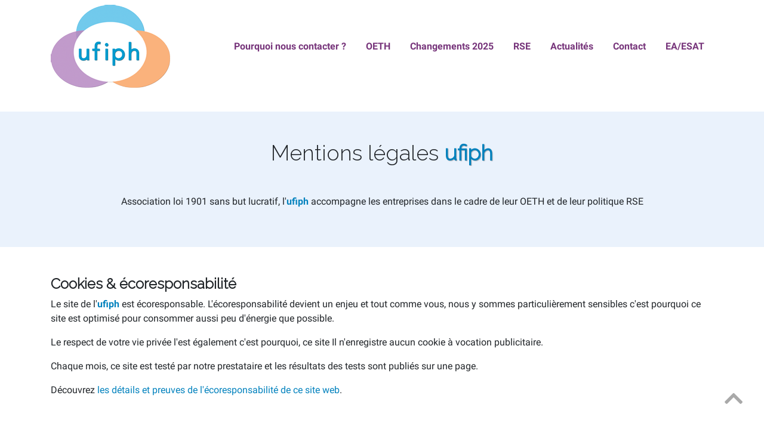

--- FILE ---
content_type: text/html
request_url: https://ufiph.fr/mentions-legales.html
body_size: 6480
content:
<!DOCTYPE html>
<html lang="fr">

<head>
    <meta charset="UTF-8">
    <meta name="author" content="Cep-Socotic">
    <link rel="apple-touch-icon" sizes="180x180" href="img/apple-touch-icon.png">
	<link rel="icon" type="image/png" sizes="32x32" href="img/favicon-32x32.png">
	<link rel="icon" type="image/png" sizes="16x16" href="img/favicon-16x16.png">
    <link rel="icon" href="img/favicon.ico">
    <meta name="viewport" content="width=device-width, initial-scale=1, shrink-to-fit=no">
    <title>Mentions légales ufiph</title>
    
    <meta name="description" content="Mentions légales de l'association loi 1901 sans but lucratif ufiph, partenaires des entreprises pour les démarches RSE et OETH''">


    <link rel="preload" href="css/font-css.css" as="style">
	<link rel="preload" href="css/all.min.css" as="style">
    <link rel="preload" href="css/font.css" as="style">
    <link rel="preload" href="css/css-min.css" as="style">


    <link rel="stylesheet" href="css/bootstrap.min.css">
    <link rel="stylesheet" href="css/css-min.css">
    <link rel="stylesheet" href="css/font-css.css">
    <link rel="stylesheet" href="css/all.min.css">
    <link rel="stylesheet" href="css/font.css">

    <link rel="canonical" href="https://ufiph.fr/mentions-legales.html" />

</head>

<body>

    <header>
        <section class="base-section" style="position: fixed; top: 0; width: 100%; z-index: 1020; background-color: rgba(255, 255, 255, .95)">
           
            <div class="container">
                <nav class="navbar px-0" style="width: 100%">
                    <a class="link-logo" href="index.html"><img class="logo logo-img" src="img/logo_large.png" alt="logo UFIPH inclusion • OETH Optimisation Taxe AGEFIPH">
                        <img class="logo logo-img mobile-logo" src="img/logo_large_mobile.png" style="width: 60%" alt="logo Facebook UFIPH partenaire des entreprises inclusion • OETH Optimisation Taxe AGEFIPH"></a>

                    <div class="hamburger-wrapper">
                        <button onclick="myFunction()" type="button" class="hamburger navbar-toggler" type="button" data-toggle="collapse" data-target="#navbarNav" aria-controls="navbarNav" aria-expanded="false" aria-label="Toggle navigation" id="main-nav-toggle">
                            <div class="hamburger-inner"></div>
                        </button>
                    </div>

                    <div class="collapse" id="navbarNav" style="display: none; width: 100%">
                        <ul class="navbar-nav nav w-100 d-flex justify-content-end">
                            <li class="nav-item">
                                <a class="nav-link text-right" href="ufiph.html"><span class="link-button"><b>Pourquoi nous contacter ?</b></span></a>
                            </li>
                            
							 <li class="nav-item">
                                    <a class="nav-link text-right" href="oeth.html"><span class="link-button"><b>OETH</b></span></a>
                                </li>
                                
                                <li class="nav-item">
                                    <a class="nav-link text-right" href="2025.html"><span class="link-button"><b>Changements 2025</b></span></a>
                                </li>
                                
                                							 <li class="nav-item">
                                    <a class="nav-link text-right" href="rse.html"><span class="link-button"><b>RSE</b></span></a>
                                </li>

                                
                            <li class="nav-item">
                                <a class="nav-link text-right" href="actualites.html"><span class="link-button"><b>Actualités</b></span></a>
                            </li>
                            <li class="nav-item">
                                <a class="nav-link text-right" href="contact.html"><span class="link-button"><b>Contact</b></span></a>
                            </li>
                            <li class="nav-item">
                                <a class="nav-link text-right" href="mise-en-relation.html"><span class="link-button"><b>EA/ESAT</b></span></a>
                            </li>
                        </ul>
                    </div>

                </nav>
            </div>
        </section>
    </header>
    <div class="section-push"></div>
    <main>
        <section id="section-notre-vision" style="background-color: #eaf2fc">
            <div class="container">
                <div class="row">
                    <div class="col-12 my-5 text-center">
                        <h1 class="text-center mb-5" style="font-size: 36px">Mentions légales <b style="color:#0081bd; text-shadow: 1px 1px 1px rgba(0,0,0,0.3)">ufiph</b></h1>
                        <p>Association loi 1901 sans but lucratif, l'<b style="color:#0081bd; ">ufiph</b> accompagne les entreprises dans le cadre de leur OETH et de leur politique RSE</p>
                    </div>
                </div>
            </div>
        </section>
        

       
		<section id="section-notre-vision">
            <div class="container">
                <div class="row">
                    <div class="col-12 my-5">
                        <h2 class="mb-2"><b>Cookies & écoresponsabilité</b></h2>
                        <p>Le site de l'<b style="color:#0081bd; ">ufiph</b> est écoresponsable. L'écoresponsabilité devient un enjeu et tout comme vous, nous y sommes particulièrement sensibles c'est pourquoi ce site est optimisé pour consommer aussi peu d'énergie que possible. </p>
                    	<p>Le respect de votre vie privée l'est également c'est pourquoi, ce site Il n'enregistre aucun cookie à vocation publicitaire.</p>
                        <p>Chaque mois, ce site est testé par notre prestataire et les résultats des tests sont publiés sur une page.</p>
                        <p>Découvrez <a href="">les détails et preuves de l'écoresponsabilité de ce site web</a>.</p>
                        <p>&nbsp;</p>
                        <h2 class="mb-2"><b>Données personnelles</b></h2>
                        <p>Les informations nominatives que vous communiquez à l’<b style="color:#0081bd; ">ufiph</b> au travers des formulaires mis en ligne sur le site sont nécessaires pour leur traitement.</p>
                        <p>Elles seront analysées et transmises aux différents services ou interlocuteurs concernés pour leur prise en charge. Sauf opposition de votre part, l’<b style="color:#0081bd; ">ufiph</b> pourra être conduite à traiter ou à transmettre à des EA ou ESAT ces informations dans le cadre de sollicitations commerciales.</p>
                        <p>Vous disposez à tout moment d’un droit d’accès, de modification, de rectification et de suppression concernant les données collectées sur le Site, dans les conditions prévues par la loi n°78-17 du 6 janvier 1978 relative à l’informatique, aux fichiers et aux libertés.</p>
                        <p>Pour l’exercer, adressez-vous par courriel à l’adresse suivante : <a href="mailto:contact@ufiph.fr">contact@ufiph.fr</a></p>
                        <p>&nbsp;</p>
                        <h2 class="mb-2"><b>Désabonnement</b></h2>
                        <p>Dans le cadre de son devoir d'informer régulièrement les entreprises sur les démarches en faveur du monde du handicap, l'<b style="color:#0081bd; ">ufiph</b> peut vous envoyer régulièrement des lettres d'informations par voir électronique.</p>
                        <p>Si vous ne souhaitez plus recevoir ces informations, merci d'indiquer votre adresse mail dans le <a href="desabo.html">formulaire de désabonnement</a>. Attention, toute désincription est définitive.</p>
                        <p>&nbsp;</p>
                        <h2 class="mb-2"><b>Editeur du site</b></h2>
                        <p>Le site "ufiph.fr" est édité par l'Association loi 1901 sans but lucratif enregistré sous le n° RNA W372018622 “<b style="color:#0081bd; ">ufiph</b>”.</p>
                        <p>Le Responsable de publication est le Président (e) de l'Association.</p>
                        <p>&nbsp;</p>
                        <h2 class="mb-2"><b>Développement, hébergement et gestion du site</b></h2>
                        <p>La création du site et sa gestion est assurée par <a href="https://cep-socotic.com">CEP-SOCOTIC</a> qui s'occupe également de la gestion de l'hébergement auprès d'un prestataire européen, IONOS.</p> 
                        <p>&nbsp;</p>
                        <h2 class="mb-2"><b>Conditions d’utilisation</b></h2>
                        <p>L’<b style="color:#0081bd; ">ufiph</b> met en œuvre tous les moyens dont elle dispose, pour assurer une information fiable et une mise à jour fiable de ses sites internet. Toutefois, des erreurs ou omissions peuvent survenir. L’internaute devra donc s’assurer de l’exactitude des informations, et signaler toutes modifications du site qu’il jugerait utile. L’<b style="color:#0081bd; ">ufiph</b> n’est en aucun cas responsable de l’utilisation faite de ces informations, et de tout préjudice direct ou indirect pouvant en découler.</p>
                        <p>&nbsp;</p>
                        <h2 class="mb-2"><b>Liens hypertextes</b></h2>
                        <p>Les sites internet peuvent offrir des liens vers d’autres sites internet ou d’autres ressources disponibles sur Internet. L’<b style="color:#0081bd; ">ufiph</b> ne dispose d’aucun moyen pour contrôler les sites en connexion avec ses sites internet. L'<b style="color:#0081bd; ">ufiph</b> ne répond pas de la disponibilité de tels sites et sources externes ni ne la garantit. Elle ne peut être tenue pour responsable de tout dommage, de quelque nature que ce soit, résultant du contenu de ces sites ou sources externes, et notamment des informations, produits ou services qu’ils proposent, ou de tout usage qui peut être fait de ces éléments. Les risques liés à cette utilisation incombent pleinement à l’internaute, qui doit se conformer à leurs conditions d’utilisation.</p>
                        <p>Les utilisateurs, les abonnés et les visiteurs des sites internet ne peuvent mettre en place un hyperlien en direction de ce site sans l’autorisation expresse et préalable de l’<b style="color:#0081bd; ">ufiph</b>.</p>
                        <p>Dans l’hypothèse où un utilisateur ou un visiteur souhaiterait mettre en place un hyperlien en direction du site internet de l’<b style="color:#0081bd; ">ufiph</b>, il lui appartiendra d’adresser un email accessible sur le site afin de formuler sa demande de mise en place d’un hyperlien. L’<b style="color:#0081bd; ">ufiph</b> se réserve le droit d’accepter ou de refuser un hyperlien sans avoir à en justifier sa décision.</p>
                        <p>&nbsp;</p>
                        <h2 class="mb-2"><b>Liens hypertextes</b></h2>
                        <p>L’ensemble des activités de l’<b style="color:#0081bd; ">ufiph</b> ainsi que ses informations sont présentées sur notre site.</p>
                        <p>L’<b style="color:#0081bd; ">ufiph</b> s’efforce de fournir sur le site "ufiph.fr" des informations aussi précises que possible. Les renseignements figurant sur le site ne sont pas exhaustifs et les photos non contractuelles. Ils sont donnés sous réserve de modifications ayant été apportées depuis leur mise en ligne. Par ailleurs, toutes les informations indiquées sur le site sont données à titre indicatif, et sont susceptibles de changer ou d’évoluer sans préavis.</p>
                        <p>&nbsp;</p>
                        <h2 class="mb-2"><b>Limitation contractuelle sur les données</b></h2>
                        <p>Les informations contenues sur ce site sont aussi précises que possible et le site remis à jour régulièrement, mais peuvent toutefois contenir des inexactitudes ou des omissions. Si vous constatez une lacune, erreur ou ce qui paraît être un dysfonctionnement, merci de bien vouloir le signaler par email, à l’adresse <a href="mailto:contact@ufiph.fr">contact@ufiph.fr</a> en décrivant le problème de la manière la plus précise possible (page posant problème, inexactitude, type d’ordinateur et de navigateur utilisé…).</p>
                        <p>Tout contenu téléchargé se fait aux risques et périls de l’utilisateur et sous sa seule responsabilité. En conséquence, ne saurait être tenu responsable d’un quelconque dommage subi par l’ordinateur de l’utilisateur ou d’une quelconque perte de données consécutives au téléchargement. De plus, l’utilisateur du site s’engage à accéder au site en utilisant un matériel récent, ne contenant pas de virus et avec un navigateur de dernière génération mis à jour.</p>
                        <p>Les liens hypertextes mis en place dans le cadre du présent site internet en direction d’autres ressources présentes sur le réseau Internet ne sauraient engager la responsabilité de L’<b style="color:#0081bd; ">ufiph</b>.</p>
                        <p>&nbsp;</p>
                        <h2 class="mb-2"><b>Propriété intellectuelle</b></h2>
                        <p>Tout le contenu du présent sur le site de l’<b style="color:#0081bd; ">ufiph</b> incluant, de façon non limitative, les graphismes, images, textes, vidéos, animations, sons, logos, gifs et icônes ainsi que leur mise en forme sont la propriété exclusive de l’ufiph à l’exception des marques, logos ou contenus appartenant à d’autres sociétés partenaires ou auteurs.</p>
                        <p>Toute reproduction, distribution, modification, adaptation, retransmission ou publication, même partielle, de ces différents éléments est strictement interdite sans l’accord exprès par écrit de l’<b style="color:#0081bd; ">ufiph</b>. Cette représentation ou reproduction, par quelque procédé que ce soit, constitue une contrefaçon sanctionnée par les articles L.335-2 et suivants du Code de la propriété intellectuelle. Le non-respect de cette interdiction constitue une contrefaçon pouvant engager la responsabilité civile et pénale du contrefacteur. En outre, les propriétaires des contenus copiés pourraient intenter une action en justice à votre encontre.</p>
                        <p>&nbsp;</p>
                        <h2 class="mb-2"><b>Déclaration à la CNIL</b></h2>
                        <p>Conformément à la loi 78-17 du 6 janvier 1978 (modifiée par la loi 2004-801 du 6 août 2004 relative à la protection des personnes physiques à l’égard des traitements de données à caractère personnel) relative à l’informatique, aux fichiers et aux libertés, ce site n’a pas fait l’objet d’une déclaration auprès de la Commission nationale de l’informatique et des libertés.</p>
                        <p>&nbsp;</p>
                        <h2 class="mb-2"><b>Litiges</b></h2>
                        <p>Les présentes conditions du site "ufiph.fr" sont régies par les lois françaises et toute contestation ou litige qui pourraient naître de l’interprétation ou de l’exécution de celles-ci sera de la compétence exclusive des tribunaux dont dépend le siège social de l'association. La langue de référence, pour le règlement de contentieux éventuels, est le français.</p>
                    </div>
                </div>
            </div>
        </section>
        
        
        


        <section class="section-carte">
            <div class="container py-5">
                <h2 class="text-center py-4" style="font-size: 36px">Contact UFIPH</h2>
                <div class="row">
                   <div class="col-0 col-md-1"></div>
                    <div class="col-12 col-md-4">
                        <div class=" d-flex justify-content-center justify-content-md-end"><img src="img/carte-2-Ufiph.png" alt="image carte de france UFIPH partenaire des entreprises inclusion • OETH Optimisation Taxe AGEFIPH" style="width: 80%"></div>
                    </div>
                    <div class="col-0 col-md-1"></div>
                    <div class="col-12 col-md-5 d-flex align-items-center mt-sm-3 text-center text-md-left">
                        <div>
                          	<p><b style="font-size:1.1rem;">Standard  : <a href="tel:0182832212" class="text-white" >01 82 83 22 12</a></b><br />
                          	ouvert du lundi au vendredi 9h - 12h | 13h30 - 18h</p>
                            <p class="py-2">
                            <a href="contact.html" class="btn text-white bouton-bg-rose">Contact Conseillers</a>
                            <a href="mise-en-relation.html" class="btn text-white bouton-bg-rose">Mise en relation EA / ESAT</a></p>
                            <p class="py-2"><a href="#"><img src="img/facebook.png" alt="logo Facebook UFIPH inclusion • OETH Optimisation Taxe AGEFIPH" style="margin-right: 20px;"></a> <a href="#"><img src="img/instagram.png" alt="logo Instagram UFIPH inclusion • OETH Optimisation Taxe AGEFIPH" style="margin-right: 20px;"></a> <a href="https://www.linkedin.com/company/ufiph" target="_blank" rel="noopener"><img src="img/linkedin.png" alt="logo Linkedin UFIPH inclusion • OETH Optimisation Taxe AGEFIPH"></a>
                        </div>
                    </div>
                    <div class="col-0 col-md-1"></div>
                </div>
            </div>
        </section>
        
        <section class="base-section section-footer">
            <div class="section-container">
                <div class="d-flex justify-content-center">
                    <a class="fadeInUp" href="mentions-legales.html" >Mentions légales</a>
                    <span class="fadeInUp mx-2">•</span>
                    <span class="fadeInUp">
                        © 2025
                    </span>
                    <span class="fadeInUp mx-2">•</span>
                    <a class="fadeInUp" href="https://cep-socotic.com" target="_blank" rel="noopener">Création : CEP-SOCOTIC</a>
                </div>
            </div>
        </section>


    </main>

    <script>
        function myFunction() {
            var x = document.getElementById("navbarNav");
            if (x.style.display === "none") {
                x.style.display = "block";
            } else {
                x.style.display = "none";
            }
        }

    </script>
    

    <span class="spantest"><a href="#top" aria-label="fleche pour remonter en haut de page"><i class="fas fa-chevron-up"></i></a></span>
    <script src="https://code.jquery.com/jquery-3.5.1.slim.min.js" integrity="sha384-DfXdz2htPH0lsSSs5nCTpuj/zy4C+OGpamoFVy38MVBnE+IbbVYUew+OrCXaRkfj" crossorigin="anonymous"></script>
    <script src="https://cdn.jsdelivr.net/npm/bootstrap@4.6.0/dist/js/bootstrap.bundle.min.js" integrity="sha384-Piv4xVNRyMGpqkS2by6br4gNJ7DXjqk09RmUpJ8jgGtD7zP9yug3goQfGII0yAns" crossorigin="anonymous"></script>

</body>

</html>


--- FILE ---
content_type: text/css
request_url: https://ufiph.fr/css/css-min.css
body_size: 18319
content:
@charset "UTF-8";

/*!
 * UFIPH/893e1900-c66c-11ea-8c3e-0242ac130004/893e889a-c66c-11ea-958e-0242ac130004
 * (c) EPIXELIC 2021 + respective copyright holders
 * https://epixelic.com
 */
/*!
 * Waves v0.7.6
 * http://fian.my.id/Waves 
 * 
 * Copyright 2014-2018 Alfiana E. Sibuea and other contributors 
 * Released under the MIT license 
 * https://github.com/fians/Waves/blob/master/LICENSE */
@-webkit-keyframes icon-spin {
    0% {
        transform: rotate(0deg)
    }

    to {
        transform: rotate(359deg)
    }
}

@keyframes icon-spin {
    0% {
        transform: rotate(0deg)
    }

    to {
        transform: rotate(359deg)
    }
}

.waves-effect {
    position: relative;
    cursor: pointer;
    display: inline-block;
    overflow: hidden;
    -webkit-user-select: none;
    -moz-user-select: none;
    -ms-user-select: none;
    user-select: none;
    -webkit-tap-highlight-color: transparent
}

.waves-effect .waves-ripple {
    position: absolute;
    border-radius: 50%;
    width: 100px;
    height: 100px;
    margin-top: -50px;
    margin-left: -50px;
    opacity: 0;
    background: rgba(0, 0, 0, .2);
    background: radial-gradient(rgba(0, 0, 0, .2) 0, rgba(0, 0, 0, .3) 40%, rgba(0, 0, 0, .4) 50%, rgba(0, 0, 0, .5) 60%, rgba(255, 255, 255, 0) 70%);
    transition: all .5s ease-out;
    transition-property: transform, opacity;
    transform: scale(0) translate(0, 0);
    pointer-events: none
}

.waves-effect.waves-light .waves-ripple {
    background: rgba(255, 255, 255, .4);
    background: radial-gradient(rgba(255, 255, 255, .2) 0, rgba(255, 255, 255, .3) 40%, rgba(255, 255, 255, .4) 50%, rgba(255, 255, 255, .5) 60%, rgba(255, 255, 255, 0) 70%)
}

.waves-effect.waves-classic .waves-ripple {
    background: rgba(0, 0, 0, .2)
}

.waves-effect.waves-classic.waves-light .waves-ripple {
    background: rgba(255, 255, 255, .4)
}

.waves-notransition {
    transition: none !important
}

.waves-button,
.waves-circle {
    transform: translateZ(0);
    -webkit-mask-image: -webkit-radial-gradient(circle, #fff 100%, #000 100%)
}

.waves-button,
.waves-button-input,
.waves-button:hover,
.waves-button:visited {
    white-space: nowrap;
    vertical-align: middle;
    cursor: pointer;
    border: 0;
    outline: 0;
    color: inherit;
    background-color: transparent;
    font-size: 1em;
    line-height: 1em;
    text-align: center;
    text-decoration: none;
    z-index: 1
}

.waves-button {
    padding: .85em 1.1em;
    border-radius: .2em
}

.waves-button-input {
    margin: 0;
    padding: .85em 1.1em
}

.waves-input-wrapper {
    border-radius: .2em;
    vertical-align: bottom
}

.waves-input-wrapper.waves-button {
    padding: 0
}

.waves-input-wrapper .waves-button-input {
    position: relative;
    top: 0;
    left: 0;
    z-index: 1
}

.waves-circle {
    text-align: center;
    width: 2.5em;
    height: 2.5em;
    line-height: 2.5em;
    border-radius: 50%
}

.waves-float {
    -webkit-mask-image: none;
    box-shadow: 0 1px 1.5px 1px rgba(0, 0, 0, .12);
    transition: all 300ms
}

.waves-float:active {
    box-shadow: 0 8px 20px 1px rgba(0, 0, 0, .3)
}

.waves-block {
    display: block
}

.icon-stack,
span.fa-stack {
    position: relative;
    display: inline-block;
    width: 2em;
    height: 2em;
    line-height: 2em;
    vertical-align: middle
}

section ol:not(.unstyled-list) {
    counter-reset: list-counter;
    list-style-type: none;
    text-align: left;
    position: relative;
    padding-left: 100px
}

section ol:not(.unstyled-list) > li {
    position: relative;
    margin-bottom: 1em;
    min-height: 40px
}

section ol:not(.unstyled-list) > li::before {
    content: counter(list-counter);
    counter-increment: list-counter;
    display: block;
    float: left;
    position: absolute;
    text-align: center;
background: #66c3e9;
    color: #fff;
    transition: background-color .5s, color .25s;
    border-radius: 50%;
    margin-right: 10px;
    font-size: 20px;
    width: 30px;
    height: 30px;
    line-height: 30px;
    left: -50px;
    margin-top: .166666667em
}

section ol:not(.unstyled-list).squared-list > li::before {
    border-radius: 0
}

section ol:not(.unstyled-list).round-list > li::before {
    border-radius: 50%
}

section ol:not(.unstyled-list).numbered-list > li::before {
    content: counter(list-counter) ".";
    text-align: right;
    background: 0 0;
    color: #000;
    margin-top: -.5em
}

section .cognito ol:not(.unstyled-list) > li {
    min-height: auto
}

section .cognito ol:not(.unstyled-list) > li::before {
    display: none
}

.md-form-group {
    position: relative;
    font-size: 1em;
    color: #fff
}

.md-form-group .form-control {
    background: 0 0;
    border-radius: 0;
    color: inherit;
    border: 0;
    box-shadow: none;
    font: inherit;
    line-height: 1.1em;
    height: 3.1em;
    padding: .5em 0 0
}

.md-form-group textarea.form-control {
    height: 6.25em
}

.md-form-group .placeholder {
    position: absolute;
    top: 1.55em;
    transform: translateY(-50%);
    font-weight: 400;
    transition: all .5s cubic-bezier(.23, 1, .32, 1);
    color: rgba(255, 255, 255, .5);
    cursor: text
}

.md-form-group i.bar {
    display: block;
    border-bottom: 1px solid rgba(255, 255, 255, .7)
}

.md-form-group i.bar::before {
    transition: all .25s cubic-bezier(.23, 1, .32, 1);
    content: ' ';
    border-bottom: 2px solid rgba(255, 255, 255, .7);
    width: 100%;
    display: block;
    position: absolute;
    transform: scaleX(0)
}

.md-form-group .form-control.has-value {
    box-shadow: none
}

.md-form-group .form-control.has-value ~ .placeholder,
.md-form-group .form-control:focus ~ .placeholder {
    transform: translateY(-200%);
    font-size: calc(.75*1em);
    color: #fff
}

.md-form-group .form-control:invalid {
    outline: 0
}

.md-form-group textarea.form-control.has-value ~ .placeholder,
.md-form-group textarea.form-control:focus ~ .placeholder {
    padding-bottom: 2px
}

.md-form-group .form-control:focus {
    box-shadow: none
}

.md-form-group .form-control:focus ~ i.bar::before {
    transform: scaleX(1)
}

.md-checkbox {
    display: flex;
    align-items: flex-start
}

.md-checkbox label {
    flex: 1;
    margin-left: 7px;
    font-weight: 400;
    display: inline
}

.md-checkbox input[type=checkbox] {
    width: 1em;
    height: 1em;
    font: inherit;
    -webkit-appearance: none;
    -moz-appearance: none;
    -o-appearance: none;
    appearance: none;
    background: #fff;
    border-radius: .125em;
    box-sizing: border-box;
    border: .125em solid #9e9e9e;
    box-shadow: inset 0 0 0 0 #009688;
    position: relative;
    transition: transform .3s cubic-bezier(.2, .3, 0, 1), box-shadow .3s cubic-bezier(.2, .3, 0, 1), border-color 0s linear .17s;
    display: inline-block;
    vertical-align: top
}

.carousel:focus,
.md-checkbox input[type=checkbox]:focus {
    outline: 0
}

.md-checkbox input[type=checkbox]:active {
    transform: scale(.8)
}

.md-checkbox input[type=checkbox]:checked,
.md-checkbox input[type=checkbox]:indeterminate {
    border-color: #009688;
    box-shadow: inset 0 0 0 .5em #009688;
    transition: transform .3s cubic-bezier(.2, .3, 0, 1), box-shadow .3s cubic-bezier(.2, .3, 0, 1), border-color 0s
}

.md-checkbox input[type=checkbox]:after,
.md-checkbox input[type=checkbox]:before {
    content: '';
    background: #fff;
    height: 1em;
    width: 1em;
    position: absolute;
    transform: translate(.2728em, .4279em) rotate(44.91deg) scale(.3411, .1);
    transform-origin: 0 0;
    transition: transform .3s cubic-bezier(.2, .3, 0, 1), opacity .3s cubic-bezier(.2, .3, 0, 1);
    top: -.125em;
    left: -.125em
}

.md-checkbox input[type=checkbox]:after {
    transform: translate(.8494em, .35em) rotate(135.22deg) scale(.5612, .1)
}

.md-checkbox input[type=checkbox]:not(:checked):before {
    transform: translate(.505em, .455em) rotate(44.91deg) scale(.1, .1)
}

.md-checkbox input[type=checkbox]:not(:checked):after {
    transform: translate(.575em, .525em) rotate(135.22deg) scale(.1, .1)
}

a.btn,
button.btn,
section.contact-section .submit button {
    font-size: 1.1em;
    padding: .34em 1.13em;
    border: 0;
    text-shadow: none;
    transition: all .3s ease-out;
    margin: 10px;
    box-shadow: 0 2px 5px 0 rgba(0, 0, 0, .16), 0 2px 10px 0 rgba(0, 0, 0, .12);
    border-radius: 2em
}

a.btn:active,
a.btn:focus,
button.btn:active,
button.btn:focus,
section.contact-section .submit button:active,
section.contact-section .submit button:focus {
    outline: 0;
    margin: 0;
    text-shadow: none;
    text-decoration: none !important;
    box-shadow: 0 5px 11px 0 rgba(0, 0, 0, .18), 0 4px 15px 0 rgba(0, 0, 0, .15)
}

a.btn:hover,
button.btn:hover,
section.contact-section .submit button:hover {
    box-shadow: 0 5px 11px 0 rgba(0, 0, 0, .18), 0 4px 15px 0 rgba(0, 0, 0, .15);
    text-decoration: none !important
}

.section-coeur-demarche a.btn-default,
.section-coeur-demarche a.btn-white,
.section-coeur-demarche button.btn-default,
.section-coeur-demarche button.btn-white,
.section-video a.btn-default,
.section-video a.btn-white,
.section-video button.btn-default,
.section-video button.btn-white {
    background: rgba(255, 255, 255, .9);
    color: #000
}

.section-coeur-demarche a.btn-default:active,
.section-coeur-demarche a.btn-default:active:focus,
.section-coeur-demarche a.btn-default:focus,
.section-coeur-demarche a.btn-default:hover,
.section-coeur-demarche a.btn-white:active,
.section-coeur-demarche a.btn-white:active:focus,
.section-coeur-demarche a.btn-white:focus,
.section-coeur-demarche a.btn-white:hover,
.section-coeur-demarche button.btn-default:active,
.section-coeur-demarche button.btn-default:active:focus,
.section-coeur-demarche button.btn-default:focus,
.section-coeur-demarche button.btn-default:hover,
.section-coeur-demarche button.btn-white:active,
.section-coeur-demarche button.btn-white:active:focus,
.section-coeur-demarche button.btn-white:focus,
.section-coeur-demarche button.btn-white:hover .section-video a.btn-default:active,
.section-video a.btn-default:active:focus,
.section-video a.btn-default:focus,
.section-video a.btn-default:hover,
.section-video a.btn-white:active,
.section-video a.btn-white:active:focus,
.section-video a.btn-white:focus,
.section-video a.btn-white:hover,
.section-video button.btn-default:active,
.section-video button.btn-default:active:focus,
.section-video button.btn-default:focus,
.section-video button.btn-default:hover,
.section-video button.btn-white:active,
.section-video button.btn-white:active:focus,
.section-video button.btn-white:focus,
.section-video button.btn-white:hover {
    background: #fff;
    color: #000
}

.section-coeur-demarche a.btn-black,
.section-coeur-demarche button.btn-black,
.section-video a.btn-black,
.section-video button.btn-black {
    background: rgba(0, 0, 0, .9);
    color: #fff
}

.section-coeur-demarche a.btn-black:active,
.section-coeur-demarche a.btn-black:active:focus,
.section-coeur-demarche a.btn-black:focus,
.section-coeur-demarche a.btn-black:hover,
.section-coeur-demarche button.btn-black:active,
.section-coeur-demarche button.btn-black:active:focus,
.section-coeur-demarche button.btn-black:focus,
.section-coeur-demarche button.btn-black:hover,
.section-video a.btn-black:active,
.section-video a.btn-black:active:focus,
.section-video a.btn-black:focus,
.section-video a.btn-black:hover,
.section-video button.btn-black:active,
.section-video button.btn-black:active:focus,
.section-video button.btn-black:focus,
.section-video button.btn-black:hover {
    background: #000;
    color: #fff
}

a.btn,
button.btn {
    white-space: initial
}

a.btn.btn-lg,
button.btn.btn-lg {
    font-size: 1.3em
}

a.btn.btn-sm,
button.btn.btn-sm {
    font-size: .9em
}

a.btn.btn-xs,
button.btn.btn-xs {
    font-size: .8em
}

.carousel {
    position: relative;
    overflow: hidden;
    /*padding: 0 40px*/
}

.carousel .flickity-viewport {
    overflow: hidden;
    position: relative;
    height: 100%
}

.carousel .flickity-slider {
    position: absolute;
    width: 100%;
    height: 100%
}

.carousel.flickity-enabled.is-draggable {
    -webkit-tap-highlight-color: transparent;
    tap-highlight-color: transparent;
    -webkit-user-select: none;
    -moz-user-select: none;
    -ms-user-select: none;
    user-select: none
}

.carousel.flickity-enabled.is-draggable .flickity-viewport {
    cursor: move;
    cursor: -webkit-grab;
    cursor: grab
}

.carousel.flickity-enabled.is-draggable .flickity-viewport.is-pointer-down {
    cursor: -webkit-grabbing;
    cursor: grabbing
}

.carousel .carousel-button-next,
.carousel .carousel-button-prev {
    visibility: hidden;
    z-index: 1;
    position: absolute;
    overflow: hidden;
    height: 100%;
    width: 40px;
    top: 0;
    cursor: pointer;
    opacity: .5;
    transition: .5s opacity
}

.carousel .carousel-button-next:hover,
.carousel .carousel-button-prev:hover {
    opacity: 1
}

.carousel .carousel-button-next:focus,
.carousel .carousel-button-prev:focus {
    outline: 0
}

.carousel .carousel-button-prev {
    left: 0
}

.carousel .carousel-button-next {
    right: 0
}

.carousel.flickity-enabled .carousel-button-next,
.carousel.flickity-enabled .carousel-button-prev {
    visibility: visible
}

/*! PhotoSwipe main CSS by Dmitry Semenov | photoswipe.com | MIT license */
@-webkit-keyframes clockwise {
    0% {
        transform: rotate(0deg)
    }

    to {
        transform: rotate(360deg)
    }
}

@keyframes clockwise {
    0% {
        transform: rotate(0deg)
    }

    to {
        transform: rotate(360deg)
    }
}

@-webkit-keyframes donut-rotate {

    0%,
    to {
        transform: rotate(0)
    }

    50% {
        transform: rotate(-140deg)
    }
}

@keyframes donut-rotate {

    0%,
    to {
        transform: rotate(0)
    }

    50% {
        transform: rotate(-140deg)
    }
}

@-webkit-keyframes fadeIn {
    0% {
        opacity: 0
    }

    to {
        opacity: 1
    }
}

@keyframes fadeIn {
    0% {
        opacity: 0
    }

    to {
        opacity: 1
    }
}

@-webkit-keyframes fadeInDown {
    0% {
        opacity: 0;
        transform: translate3d(0, -40px, 0)
    }

    to {
        opacity: 1;
        transform: translate3d(0, 0, 0)
    }
}

@keyframes fadeInDown {
    0% {
        opacity: 0;
        transform: translate3d(0, -40px, 0)
    }

    to {
        opacity: 1;
        transform: translate3d(0, 0, 0)
    }
}

@-webkit-keyframes fadeInLeft {
    0% {
        opacity: 0;
        transform: translate3d(-40px, 0, 0)
    }

    to {
        opacity: 1;
        transform: translate3d(0, 0, 0)
    }
}

@keyframes fadeInLeft {
    0% {
        opacity: 0;
        transform: translate3d(-40px, 0, 0)
    }

    to {
        opacity: 1;
        transform: translate3d(0, 0, 0)
    }
}

@-webkit-keyframes fadeInRight {
    0% {
        opacity: 0;
        transform: translate3d(40px, 0, 0)
    }

    to {
        opacity: 1;
        transform: translate3d(0, 0, 0)
    }
}

@keyframes fadeInRight {
    0% {
        opacity: 0;
        transform: translate3d(40px, 0, 0)
    }

    to {
        opacity: 1;
        transform: translate3d(0, 0, 0)
    }
}

@-webkit-keyframes fadeInUp {
    0% {
        opacity: 0;
        transform: translate3d(0, 40px, 0)
    }

    to {
        opacity: 1;
        transform: translate3d(0, 0, 0)
    }
}

@keyframes fadeInUp {
    0% {
        opacity: 0;
        transform: translate3d(0, 40px, 0)
    }

    to {
        opacity: 1;
        transform: translate3d(0, 0, 0)
    }
}

@-webkit-keyframes slightFadeInDown {
    0% {
        opacity: 0;
        transform: translate3d(0, -8px, 0)
    }

    to {
        opacity: 1;
        transform: translate3d(0, 0, 0)
    }
}

@keyframes slightFadeInDown {
    0% {
        opacity: 0;
        transform: translate3d(0, -8px, 0)
    }

    to {
        opacity: 1;
        transform: translate3d(0, 0, 0)
    }
}

@-webkit-keyframes slightFadeInUp {
    0% {
        opacity: 0;
        transform: translate3d(0, 8px, 0)
    }

    to {
        opacity: 1;
        transform: translate3d(0, 0, 0)
    }
}

@keyframes slightFadeInUp {
    0% {
        opacity: 0;
        transform: translate3d(0, 8px, 0)
    }

    to {
        opacity: 1;
        transform: translate3d(0, 0, 0)
    }
}

@-webkit-keyframes zoomOut {
    0% {
        opacity: 0;
        transform: scale3d(1.15, 1.15, 1.15)
    }

    to {
        opacity: 1;
        transform: scale3d(1, 1, 1)
    }
}

@keyframes zoomOut {
    0% {
        opacity: 0;
        transform: scale3d(1.15, 1.15, 1.15)
    }

    to {
        opacity: 1;
        transform: scale3d(1, 1, 1)
    }
}

@-webkit-keyframes contactFormWait {
    0% {
        transform: scale(.95);
        opacity: .3
    }

    to {
        transform: scale(.9);
        opacity: .2
    }
}

@keyframes contactFormWait {
    0% {
        transform: scale(.95);
        opacity: .3
    }

    to {
        transform: scale(.9);
        opacity: .2
    }
}


section.base-section .background-wrapper .background video.loading {
    opacity: 0
}

.fadeIn,
.fadeInDown {
    -webkit-animation-name: fadeIn;
    animation-name: fadeIn;
    -webkit-animation-fill-mode: backwards;
    animation-fill-mode: backwards
}

.fadeInDown {
    -webkit-animation-name: fadeInDown;
    animation-name: fadeInDown
}

.fadeInLeft,
.fadeInRight,
.fadeInUp,
.slightFadeInDown,
.slightFadeInUp,
.zoomOut {
    -webkit-animation-name: fadeInLeft;
    animation-name: fadeInLeft;
    -webkit-animation-fill-mode: backwards;
    animation-fill-mode: backwards
}

.fadeInRight,
.fadeInUp,
.slightFadeInDown,
.slightFadeInUp,
.zoomOut {
    -webkit-animation-name: fadeInRight;
    animation-name: fadeInRight
}

.fadeInUp,
.slightFadeInDown,
.slightFadeInUp,
.zoomOut {
    -webkit-animation-name: fadeInUp;
    animation-name: fadeInUp
}

.slightFadeInDown,
.slightFadeInUp,
.zoomOut {
    -webkit-animation-name: slightFadeInDown;
    animation-name: slightFadeInDown
}

.slightFadeInUp,
.zoomOut {
    -webkit-animation-name: slightFadeInUp;
    animation-name: slightFadeInUp
}

.zoomOut {
    -webkit-animation-name: zoomOut;
    animation-name: zoomOut
}

html {
    --scroll-behavior: smooth
}

html.ie {
    font-family: "scroll-behavior: smooth", sans-serif
}

body {
    position: relative;
    font-size: 16px;
    /*min-height: 100vh*/
}

#site-wrapper {
    overflow: hidden
}

body.modal-open {
    padding-right: 0 !important
}

.pswp,
body .modal {
    backdrop-filter: blur(7px);
    -webkit-backdrop-filter: blur(7px)
}

section.services-section.cards-disposition article.section-element .article-container h2,
ul {
    text-align: left
}

img :not([src]) {
    visibility: hidden
}

.background img,
html.ios img,
html.safari img {
    image-rendering: auto
}

.modal-open {
    overflow-y: scroll
}

.text-color-default {
    color: #333
}

h1 {
    font-size: 36px
}

h2,
section.services-section article .article-container h2 {
    font-size: 24px
}

h3 {
    font-size: 20px
}


.font-primary,
h1,
h2 {
    font-family: "Raleway", "Helvetica Neue", Helvetica, Arial, sans-serif;
    font-weight: 300
}

.font-secondary,
body,
h3,
h4,
h5,
h6 {
    font-family: "Roboto", "Helvetica Neue", Helvetica, Arial, sans-serif;
    font-weight: 400
}

b,
h4,
h5,
strong {
    font-weight: 700
}


.visible-mobile,
html.mobile .hidden-mobile {
    display: none
}

html.mobile .visible-mobile {
    display: block
}

.wysiwyg img {
    max-width: 100%;
    height: auto
}

section.base-section {
    z-index: 5;
    position: relative;
    clear: both;
    overflow: hidden
}

section.base-section h1,
section.base-section h2,
section.base-section h3,
section.base-section h4,
section.base-section h5,
section.base-section h6 {
    margin-top: 1em;
    margin-bottom: .6em
}

section.base-section p {
    margin: 0 0 10px
}

section.base-section .section-element :last-child {
    margin-bottom: 0
}

@media screen and (min-width:1200px) {
    section.base-section .col-lg-offset-1-5 {
        margin-left: 12.49995%
    }
}

section.base-section .auto-layout-iteration,
section.services-section article .article-container .item-description ul,
section.services-section.default-disposition article.section-element .article-container .icon-simple .icon,
section.services-section.icons-on-left-disposition article.section-element .article-container .icon-simple .icon,
section.text-section ul {
    padding: 0
}

section.base-section .col-replaced-padding {
    position: relative;
    min-height: 1px;
    padding-right: 15px;
    padding-left: 15px
}

section.base-section .modal {
    color: #333
}

section.base-section .section-container {
    position: relative;
    overflow: visible;
    padding-top: 30px;
    padding-bottom: 30px
}

section.base-section .section-container .section-element {
    padding-top: 25px;
    padding-bottom: 25px
}

section.base-section .section-container .section-content-before {
    text-align: center
}

@media (min-width:768px) {
    section.base-section .container-fluid {
        padding-left: 50px;
        padding-right: 50px
    }
}

section.base-section.bg-media {
    background-size: cover;
    background-position: center center
}

section.base-section .section-element h1:first-child,
section.base-section .section-element h2:first-child,
section.base-section .section-element h3:first-child,
section.base-section .section-element h4:first-child,
section.base-section .section-element h5:first-child,
section.base-section .section-element h6:first-child {
    margin-top: 0
}

section.base-section h1.section-element + .section-content-before {
    padding-top: 0
}

section.base-section h1.section-element.title-with-bar {
    padding-bottom: 61px;
    position: relative
}

section.base-section h1.title-with-bar:after {
    position: absolute;
    content: "";
    display: block;
    width: 60px;
    height: 3px;
    background: #000;
    border-radius: 2px;
    left: 50%;
    bottom: 23.5px;
    transform: translateX(-50%)
}

section.base-section.bg-video {
    background-color: #000
}

section.base-section.parallax-video {
    overflow: hidden
}

section.base-section .section-overlay {
    position: absolute;
    top: 0;
    bottom: 0;
    left: 0;
    right: 0;
    z-index: 2
}

section.base-section.fore-color-contrast-dark .text-content-primary {
    opacity: 1
}

section.base-section.fore-color-contrast-dark .text-content-secondary,
section.epx-post-list-section.top-disposition article h1 a:hover {
    opacity: .7
}

section.base-section.fore-color-contrast-dark .text-content-hint {
    opacity: .5
}

section.base-section.fore-color-contrast-light .text-content-primary {
    opacity: .87
}

section.base-section.fore-color-contrast-light .text-content-secondary {
    opacity: .54
}

section.base-section.fore-color-contrast-light .text-content-hint {
    opacity: .38
}

section.base-section.fore-color-contrast-dark .text-content-divider,
section.base-section.fore-color-contrast-light .text-content-divider {
    opacity: .12
}

section.base-section .background-wrapper {
    overflow: hidden;
    position: absolute;
    z-index: 0;
    top: 0;
    width: 100%;
    height: 100%;
    clip: rect(0, auto, auto, 0)
}

section.base-section .background-wrapper .background {
    background-size: cover;
    background-position: center center;
    position: absolute;
    top: 0;
    width: 100%;
    height: 100%;
    z-index: 1;
    will-change: transform;
    transform: translate3d(0, 0, 0)
}

section.base-section .background-wrapper .background[data-parallax] {
    min-height: 100%;
    height: 100vh
}

section.base-section .background-wrapper .background picture {
    position: absolute;
    top: 0;
    left: 0;
    right: 0;
    bottom: 0;
    z-index: 2
}

section.base-section .background-wrapper .background video {
    opacity: 1;
    transition: opacity .5s;
    position: absolute;
    z-index: 3
}

@supports ((-o-object-fit:cover) or (object-fit:cover)) {

    section.base-section .background-wrapper .background picture img,
    section.base-section .background-wrapper .background video {
        width: 100%;
        height: 100%;
        -o-object-fit: cover;
        object-fit: cover
    }
}

section.base-section .background-wrapper .background.background-fixed {
    min-height: 100%;
    height: 100vh;
    position: fixed
}

html.ie section.base-section .background-wrapper .background img,
html.ie section.base-section .background-wrapper .background video {
    width: 100%
}

section.base-section .section-divider {
    position: absolute;
    left: 0;
    right: 0;
    z-index: 11;
    pointer-events: none
}

section.base-section .section-divider.below {
    z-index: 6
}


section.base-section .section-divider.after {
    top: 0
}

section.base-section .section-divider.before {
    bottom: 0
}

section.base-section .section-container {
    z-index: 10
}

section.base-section .section-button-link {
    margin-top: -5px;
    margin-bottom: -5px
}

section.base-section .section-button-link > a {
    margin: 5px
}

section.base-section .section-button-link > a:last-child {
    margin-bottom: 5px
}

html.ie section.base-section {
    display: block;
    min-height: initial
}

html.ie section.base-section .background-wrapper .background {
    will-change: none !important;
    transform: none !important
}

html.ie section.base-section .banner-section {
    height: 80vh
}

html.ie section.base-section .banner-section .section-container {
    position: relative;
    height: 100%
}

html.ie section.base-section .banner-section .content {
    width: 100%;
    position: absolute;
    top: 50%;
    transform: translateY(-50%);
    left: 0;
    right: 0
}

.section-arrow-box {
    position: relative;
    z-index: 6
}

.section-arrow-box + section .section-container:before {
    content: '';
    margin-top: 25px
}

.section-arrow-box .arrow {
    position: absolute;
    bottom: -60px;
    height: 0;
    width: 0;
    left: 50%;
    margin-left: -30px;
    border: 30px solid transparent;
    z-index: 6;
    pointer-events: none
}

@media screen and (min-width:768px) {
    .section-arrow-box .arrow {
        bottom: -100px;
        margin-left: -50px;
        border: 50px solid transparent
    }
}

section.base-section .item-grid-layout-container {
    display: -ms-grid;
    display: grid;
    gap: 0 0
}

section.text-section a {
    text-decoration: none;
    transition: all .5s cubic-bezier(.23, 1, .32, 1);
    color: pink
}

section.text-section a:active:focus:not(.btn),
section.text-section a:active:not(.btn),
section.text-section a:focus:not(.btn),
section.text-section a:hover:not(.btn) {
    text-decoration: none;
    opacity: .7;
    outline: 0;
    color: pink
}

section.text-section a.basic-link {
    text-decoration: underline
}

section.text-section a.basic-link,
section.text-section a.basic-link:focus,
section.text-section a.basic-link:focus:hover,
section.text-section a.basic-link:hover {
    color: inherit
}

section.text-section article {
    text-align: justify
}

section.text-section .overlay {
    position: absolute;
    left: 0;
    right: 50%;
    top: 0;
    bottom: 0
}

section.text-section .section-element-media {
    max-width: 100%;
    text-align: center
}

section.text-section .section-element-media .featured-media,
section.text-section .section-element-media img {
    max-width: 100%;
    max-height: 60vh;
    -o-object-fit: contain;
    object-fit: contain
}

@media (min-width:992px) {

    section.text-section .section-element-media .featured-media,
    section.text-section .section-element-media img {
        max-width: 80%
    }
}

section.text-section.disposition-centered-block .section-container {
    padding-top: 55px;
    padding-bottom: 55px
}

section.text-section.disposition-centered-block article {
    padding: 30px;
    border-radius: 2px;
    text-align: center
}

section.services-section article .article-container .item-description ul > li,
section.text-section ul > li {
    list-style-type: none;
    margin-left: 3.125em;
    position: relative;
    padding-top: .1875em;
    padding-bottom: .1875em
}

section.services-section article .article-container .item-description ul > li::before,
section.text-section ul > li::before {
    content: 'â—';
    position: absolute;
    left: -1.5625em
}

section.services-section article .article-container .item-description ul > li ul li::before,
section.text-section ul > li ul li::before {
    content: 'â—‹'
}

section.services-section article .article-container .item-description ul.squared-list > li::before,
section.text-section ul.squared-list > li::before {
    content: 'â– '
}

section.services-section article .article-container .item-description ul.squared-list > li ul > li::before,
section.text-section ul.squared-list > li ul > li::before {
    content: 'â–¡'
}

section.services-section article .article-container .item-description ul.ticked-list > li::before,
section.text-section ul.ticked-list > li::before {
    content: 'âœ“';
    font-weight: 700;
    font-size: 1.2em;
    top: -.125em
}

html.ios section.services-section .section-container .service-list .row::before,
html.safari section.services-section .section-container .service-list .row::before {
    display: inline-block
}

html.ios section.services-section .section-container .service-list .clearfix:after,
html.ios section.services-section .section-container .service-list .clearfix:before,
html.safari section.services-section .section-container .service-list .clearfix:after,
html.safari section.services-section .section-container .service-list .clearfix:before {
    display: inline-block !important
}

section.services-section article.section-element .article-container {
    display: flex;
    flex-direction: column;
    height: 100%
}

section.services-section article .article-container {
    margin-left: 13px;
    margin-right: 13px
}

section.services-section article .article-container .item-margin {
    margin-top: 12.5px
}

section.services-section article .article-container .btn-container {
    margin-top: auto;
    padding-top: 12.5px
}

section.services-section.default-disposition article:hover .media-bubble {
    -webkit-backface-visibility: hidden;
    transform: translateZ(0) scale(1.05) !important
}

section.services-section.default-disposition .contains-media article:hover .icon {
    transform: translateZ(0) translateY(0) scale(1.1) !important
}

section.services-section.default-disposition article.section-element .article-container .icon-block,
section.services-section.icons-on-left-disposition article.section-element .article-container .icon-block {
    padding-bottom: 6px
}

section.services-section.default-disposition article.section-element .article-container .icon,
section.services-section.icons-on-left-disposition article.section-element .article-container .icon {
    display: block;
    margin: auto;
    overflow: hidden;
    position: relative;
    -webkit-backface-visibility: hidden;
    backface-visibility: hidden;
    transform: translateZ(0) translateY(0) scale(1);
    transition: transform .5s cubic-bezier(.23, 1, .32, 1)
}

section.services-section.default-disposition article.section-element .article-container .icon-bubble .icon,
section.services-section.icons-on-left-disposition article.section-element .article-container .icon-bubble .icon {
    border-radius: 50%;
    background: #fff
}

section.services-section.default-disposition article.section-element .article-container .media-bubble,
section.services-section.icons-on-left-disposition article.section-element .article-container .media-bubble {
    display: block;
    margin: auto;
    overflow: hidden;
    border-radius: 50%;
    transition: transform .5s cubic-bezier(.23, 1, .32, 1);
    -webkit-backface-visibility: hidden;
    transform: translateZ(0) translateY(0);
    box-shadow: 0 3px 6px transparent
}

section.services-section.default-disposition article.section-element .article-container .media-bubble img,
section.services-section.icons-on-left-disposition article.section-element .article-container .media-bubble img {
    height: 100%;
    width: 100%;
    transform: translateY(0) translateZ(0) scale(1);
    transition: .75s cubic-bezier(.23, 1, .32, 1);
    border-radius: 50%
}

section.services-section.default-disposition article.section-element .article-container:hover .icon,
section.services-section.icons-on-left-disposition article.section-element .article-container:hover .icon {
    -webkit-backface-visibility: hidden;
    transform: translateZ(0) translateY(-5px);
    text-align: center
}

section.services-section.default-disposition.text-shadow .icon-bubble .icon,
section.services-section.icons-on-left-disposition.text-shadow .icon-bubble .icon {
    text-shadow: none
}

section.services-section.cards-disposition article.section-element {
    -webkit-backdrop-filter: blur(4px);
    backdrop-filter: blur(4px)
}

section.services-section.cards-disposition article.section-element .article-container {
    position: relative;
    padding-top: 0;
    margin: 0;
    border-radius: 3px;
    padding-bottom: 25px;
    transform: translate3d(0, 0, 0);
    transition: transform .25s, box-shadow .25s;
    box-shadow: 0 5px 10px 0 transparent
}

section.section-coeur-demarche img {
    -webkit-mask-image: linear-gradient(to bottom, #000, #000 25%, rgba(0, 0, 0, .1) 80%, transparent 100%);
    mask-image: linear-gradient(to bottom, #000, #000 25%, rgba(0, 0, 0, .1) 80%, transparent 100%);
    height: 275px;
    width: 100%;
    border-radius: 3px 3px 0 0;
    -o-object-fit: cover;
    object-fit: cover
}

section.services-section.cards-disposition article.section-element .article-container .icon-block .media-bubble a:active,
section.services-section.cards-disposition article.section-element .article-container .icon-block .media-bubble a:focus,
section.services-section.cards-disposition article.section-element .article-container .icon-block .media-bubble a:hover {
    opacity: 1 !important
}

section.services-section.cards-disposition article.section-element .article-container .icon-block .icon-bubble {
    height: 275px
}

section.services-section.cards-disposition article.section-element .article-container .service-text {
    position: relative;
    top: -50px;
    margin-bottom: -50px;
    text-align: justify;
    padding-left: 20px;
    padding-right: 20px
}

html.ie section.services-section.cards-disposition article.section-element .article-container .service-text,
section.services-section.cards-disposition article.section-element .article-container .service-text.no-media-or-icon {
    top: 20px;
    margin-bottom: 20px
}

section.services-section.cards-disposition article.section-element .article-container .btn-container {
    padding-left: 20px;
    padding-right: 20px
}

section.services-section.cards-disposition article.section-element .article-container:hover {
    transition: transform .5s, box-shadow .5s;
    transform: translateY(-5px);
    box-shadow: 0 5px 10px 0 rgba(0, 0, 0, .3)
}

section.services-section.cards-disposition .item-grid-layout-container {
    margin-top: 25px;
    margin-bottom: 25px;
    row-gap: 25px;
    -moz-column-gap: 25px;
    column-gap: 25px
}

section.services-section.cards-disposition .item-grid-layout-container article.section-element {
    padding-top: 0;
    padding-bottom: 0
}

section.contact-section.with-map,
section.list-section .section-button-link {
    padding-top: 0
}

section.list-section article {
    text-align: center;
    font-size: 36px
}

section.list-section .asset-text {
    display: inline-block;
    white-space: nowrap;
    transition: width .5s cubic-bezier(.23, 1, .32, 1)
}

section.list-section .morph {
    display: none
}

section.metrics-section article {
    text-align: center;
    margin-left: 13px;
    margin-right: 13px
}

section.metrics-section article .item-icon {
    display: block;
    width: 72px;
    height: 72px;
    margin: auto auto 13px
}

section.metrics-section article h2 {
    margin-top: 0;
    margin-bottom: 5px
}

section.metrics-section article h2 .data .value {
    font-size: 1.9em
}

section.metrics-section article .data,
section.metrics-section article .description,
section.metrics-section article .item-icon {
    transition: .5s cubic-bezier(.23, 1, .32, 1);
    transform: translateY(0) scale(1)
}

.section-coeur-demarche h1 h1 span,
.section-coeur-demarche h2 h1 span,
.section-coeur-demarche h3 h1 span,
.section-slider h1 h1 span,
.section-slider h2 h1 span,
.section-slider h3 h1 span,
.section-quelques-chiffres h1 h1 span,
.section-quelques-chiffres h2 h1 span,
.section-quelques-chiffres h3 h1 span,
.section-video h1 h1 span,
.section-video h2 h1 span,
.section-video h3 h1 span,
.section-bonnes-raisons h1 h1 span,
.section-bonnes-raisons h2 h1 span,
.section-bonnes-raisons h3 h1 span,
html.ios section.epx-post-list-section.top-disposition .row::before,
html.safari section.epx-post-list-section.top-disposition .row::before,
section.metrics-section article .data,
section.testimonies-section .section-container blockquote footer cite .rating {
    display: inline-block
}

section.metrics-section article:hover .data {
    -webkit-backface-visibility: hidden;
    backface-visibility: hidden;
    transform: scale(1.2)
}

section.metrics-section article:hover .item-icon {
    transform: translateY(-10px)
}

section.metrics-section article:hover .description {
    transform: translateY(10px)
}

section.metrics-section article.single,
section.metrics-section article.single .item-icon {
    text-align: center
}

section.metrics-section article.single h2 {
    display: block;
    margin-bottom: 40px;
    line-height: 100%
}

section.metrics-section article.single .description,
section.metrics-section article.single .unit {
    display: block;
    text-align: center
}

section.metrics-section article.single .unit {
    transition: opacity 1s, transform .5s cubic-bezier(.23, 1, .32, 1)
}

section.metrics-section article.single:hover .data,
section.metrics-section article.single:hover .description,
section.metrics-section article.single:hover .unit {
    transform: translateY(0) scale(1)
}

section.metrics-section article.single:hover .item-icon {
    transform: scale(1.1);
    opacity: 1
}

@media screen and (min-width:768px) {
    section.metrics-section article.single h2 {
        display: inline-block;
        vertical-align: middle
    }

    section.metrics-section article.single .unit {
        text-align: right
    }

    section.metrics-section article.single .description {
        display: inline-block;
        vertical-align: middle;
        margin-left: 40px;
        font-size: 18px;
        text-align: left
    }
}

section.testimonies-section .section-container .carousel:not(.flickity-enabled) {
    display: flex
}

@media (max-width:767px) {
    section.testimonies-section .section-container .carousel .carousel-cell:only-child {
        margin-left: auto;
        width: auto
    }
}

section.testimonies-section .section-container .carousel-cell {
    flex-shrink: 0
}

section.testimonies-section .section-container.container .carousel-cell {
    width: 100%
}

section.testimonies-section .section-container.container-fluid .carousel,
section.testimonies-section .section-container.container-fluid .flickity-viewport {
    overflow: visible
}

section.testimonies-section .section-container.container-fluid .btn-container {
    z-index: 1;
    position: absolute;
    height: 100%;
    left: 50%;
    top: 50%;
    transform: translate(-50%, -50%);
    pointer-events: none
}

section.testimonies-section .section-container.container-fluid .btn-container .carousel-button-next,
section.testimonies-section .section-container.container-fluid .btn-container .carousel-button-prev {
    pointer-events: all
}

section.testimonies-section .section-container.container-fluid .carousel-cell {
    padding-left: 40px;
    padding-right: 40px
}

@media (max-width:767px) {
    section.testimonies-section .section-container.container-fluid {
        padding-right: 15px;
        padding-left: 15px
    }

    section.testimonies-section .section-container.container-fluid .btn-container {
        width: 100%
    }

    section.testimonies-section .section-container.container-fluid .carousel-cell {
        width: 100%;
        padding-right: 0;
        padding-left: 0
    }

    section.testimonies-section .section-container .carousel-cell {
        margin-left: 40px
    }
}

@media (min-width:768px) {
    section.testimonies-section .section-container blockquote {
        width: 80% !important;
        margin: 0 10%
    }
}

section.testimonies-section .section-container .flickity-slider {
    display: flex;
    align-items: center
}

section.testimonies-section .section-container blockquote {
    border: 0;
    font-style: italic;
    padding: 0;
    quotes: "\201C""\201D";
    font-size: 1em
}

section.testimonies-section .section-container blockquote footer {
    margin-top: 10px;
    font-size: 100%
}

section.testimonies-section .section-container blockquote footer:before {
    content: ''
}

section.testimonies-section .section-container blockquote footer cite * {
    font-style: normal;
    font-size: 1.2em
}

section.testimonies-section .section-container blockquote .picture {
    margin-bottom: 1em;
    margin-left: auto;
    margin-right: auto;
    height: 150px;
    width: 150px
}

section.testimonies-section .section-container blockquote .picture img {
    height: 100%;
    width: 100%;
    -o-object-fit: cover;
    object-fit: cover;
    border-radius: 50%;
    border: 7px solid rgba(255, 255, 255, .1);
    padding: 5px
}

@media (min-width:768px) {
    section.testimonies-section .section-container blockquote .picture {
        margin-bottom: 0;
        margin-left: 1.5em;
        float: right;
        shape-outside: circle(50%)
    }

    section.testimonies-section .section-container blockquote.with-media div.quote {
        text-align: justify;
        margin-right: 140px
    }

    section.testimonies-section .section-container blockquote.with-media footer {
        margin-right: 140px
    }
}

@media (min-width:768px) and (max-width:767px) {
    section.testimonies-section .section-container blockquote {
        width: 100%
    }
}

section.testimonies-section .section-container blockquote div.quote {
    position: relative
}

section.testimonies-section .section-container blockquote div.quote:before {
    content: ' ';
    position: absolute;
    left: -50px;
    top: 0;
    font-size: 10em;
    opacity: .5;
    font-family: Verdana, sans-serif;
    width: 40px;
    height: 66px;
    background-size: 100%
}

section.testimonies-section .section-container blockquote.text-font-tiny div.quote {
    font-size: .84375em
}

section.testimonies-section .section-container blockquote.text-font-little div.quote {
    font-size: .96875em
}

section.testimonies-section .section-container blockquote.text-font-medium div.quote {
    font-size: 1.09375em
}

section.testimonies-section .section-container blockquote.text-font-big div.quote {
    font-size: 1.21875em
}

section.testimonies-section .section-container blockquote.text-font-huge div.quote {
    font-size: 1.34375em
}

html.ie section.testimonies-section .section-container .carousel-cell {
    top: 50%;
    transform: translateY(-50%)
}

@media (min-width:768px) {

    html.ie section.testimonies-section .with-media footer,
    html.microsoft-edge section.testimonies-section .with-media footer {
        margin-right: 150px
    }
}

section.partnerships-section .carousel {
    display: flex;
    justify-content: center
}

section.partnerships-section .carousel .carousel-button-next,
section.partnerships-section .carousel .carousel-button-prev {
    display: none
}

section.partnerships-section .carousel.flickity-enabled {
    display: block;
    justify-content: flex-start
}

section.partnerships-section .carousel.flickity-enabled .carousel-button-next,
section.partnerships-section .carousel.flickity-enabled .carousel-button-prev {
    display: block
}

section.partnerships-section .partner {
    position: relative;
    width: 200px;
    opacity: .7;
    transition: .25s opacity;
    transition-property: opacity, transform !important
}

section.partnerships-section .partner.auto-width {
    margin-left: 15px;
    margin-right: 15px
}

section.partnerships-section .partner a,
section.partnerships-section .partner span {
    height: 75px;
    width: 100px;
    margin: auto;
    border-radius: 3px;
    display: block;
    overflow: hidden;
    transform-style: preserve-3d;
    filter: grayscale(100%);
    transition: filter .25s, opacity .25s
}

section.partnerships-section .partner a:focus,
section.partnerships-section .partner span:focus {
    outline: 0
}

section.partnerships-section .partner a img,
section.partnerships-section .partner span img {
    height: auto;
    width: auto;
    position: absolute;
    top: 50%;
    left: 50%;
    transform: translate(-50%, -50%)
}

section.partnerships-section .partner:hover {
    opacity: 1
}

section.partnerships-section .partner:hover a,
section.partnerships-section .partner:hover span {
    filter: grayscale(0%)
}

section.partnerships-section .mosaic-container {
    text-align: center
}

section.partnerships-section .mosaic-container .partner {
    display: inline-block;
    height: 120px;
    width: 160px
}

section.partnerships-section .mosaic-container .partner a img,
section.partnerships-section .mosaic-container .partner span img {
    max-height: 100px;
    max-width: 140px
}

.partition-1-2 .partnerships-section .size-normal .partner a,
.partition-1-2 .partnerships-section .size-normal .partner span,
section.partnerships-section .size-normal .partner,
section.partnerships-section .size-normal .partner a,
section.partnerships-section .size-normal .partner span {
    height: 75px;
    width: 100px
}

@media (min-width:480px) {
    section.partnerships-section .size-normal .partner {
        height: 120px;
        width: 160px
    }
}

@media (min-width:480px) {

    section.partnerships-section .size-normal .partner a,
    section.partnerships-section .size-normal .partner span {
        height: 120px;
        width: 160px
    }
}

section.partnerships-section .size-normal .partner a img,
section.partnerships-section .size-normal .partner span img {
    max-height: 65px;
    max-width: 90px
}

@media (min-width:480px) {

    section.partnerships-section .size-normal .partner a img,
    section.partnerships-section .size-normal .partner span img {
        max-height: 100px;
        max-width: 140px
    }
}

section.partnerships-section .size-big .partner,
section.partnerships-section .size-big .partner a,
section.partnerships-section .size-big .partner span {
    height: 180px;
    width: 220px
}

section.partnerships-section .size-big .partner a img,
section.partnerships-section .size-big .partner span img {
    max-height: 160px;
    max-width: 200px
}

@media (min-width:480px) {
    .partition-1-2 .partnerships-section .size-normal .partner {
        height: 75px;
        width: 100px
    }
}

@media (min-width:992px) {
    .partition-1-2 .partnerships-section .size-normal .partner {
        height: 120px;
        width: 160px
    }
}

@media (min-width:480px) {

    .partition-1-2 .partnerships-section .size-normal .partner a,
    .partition-1-2 .partnerships-section .size-normal .partner span {
        height: 75px;
        width: 100px
    }
}

@media (min-width:992px) {

    .partition-1-2 .partnerships-section .size-normal .partner a,
    .partition-1-2 .partnerships-section .size-normal .partner span {
        height: 120px;
        width: 160px
    }
}

@media (min-width:480px) {

    .partition-1-2 .partnerships-section .size-normal .partner a img,
    .partition-1-2 .partnerships-section .size-normal .partner span img {
        max-height: 65px;
        max-width: 90px
    }
}

@media (min-width:992px) {

    .partition-1-2 .partnerships-section .size-normal .partner a img,
    .partition-1-2 .partnerships-section .size-normal .partner span img {
        max-height: 100px;
        max-width: 140px
    }
}

section.group-section > .section-container {
    padding: 0
}

section.group-section > .section-container .container {
    max-width: 100%
}

section.group-section > .section-container .section-arrow-box {
    display: none
}

section.group-section .section-container .group-contents.reverse:not(.partition-stack) {
    display: flex;
    flex-direction: row;
    flex-wrap: nowrap
}

@media screen and (max-width:768px) {
    section.group-section .section-container .group-contents.reverse:not(.partition-stack) {
        flex-wrap: wrap-reverse
    }

    section.group-section .section-container .group-contents.reverse:not(.partition-stack) > section {
        flex: 1;
        width: 100%;
        min-width: 100%
    }
}

section.group-section .group-contents section.map-section .google-map {
    height: 100%
}

section.group-section .group-contents section.banner-section {
    height: auto !important
}

section.epx-post-list-section.top-disposition .cover {
    text-align: left
}

section.epx-post-list-section.top-disposition .cover a {
    display: block;
    width: 100%;
    height: 100%;
    overflow: hidden
}

section.epx-post-list-section.top-disposition .cover img {
    width: 100%;
    transition: all 1s cubic-bezier(.23, 1, .32, 1)
}

section.epx-post-list-section.top-disposition .cover:hover img {
    transform: scale(1.1);
    opacity: .8
}

section.epx-post-list-section.top-disposition .cover.contain a {
    background-color: transparent !important
}

section.epx-post-list-section.top-disposition .cover.contain figure,
section.epx-post-list-section.top-disposition .cover.contain figure img {
    text-align: right
}

section.epx-post-list-section.top-disposition .meta {
    display: flex;
    flex-flow: row wrap;
    margin-bottom: 10px
}

section.epx-post-list-section.top-disposition .meta span {
    margin-left: 2em
}

section.epx-post-list-section.top-disposition .meta span:first-child {
    margin-left: 0;
    white-space: nowrap
}

section.epx-post-list-section.top-disposition .meta .break {
    flex-basis: 100%;
    width: 0;
    height: 0;
    overflow: hidden;
    display: inline-block
}

section.epx-post-list-section.top-disposition .meta .break + .tags {
    margin-top: 10px;
    margin-bottom: 0;
    margin-left: 0
}

.footer-modal .modal-body ul li,
section.epx-post-list-section.top-disposition .tags {
    margin-bottom: 10px
}

section.epx-post-list-section.top-disposition .tags a.tag {
    text-decoration: none;
    color: inherit
}

.footer-modal .modal-body a.text-to-link:active,
.footer-modal .modal-body a.text-to-link:focus,
.footer-modal .modal-body a.text-to-link:hover,
section.epx-post-list-section.top-disposition .tags a.btn-accent:focus,
section.epx-post-list-section.top-disposition .tags a.btn-accent:hover,
section.epx-post-list-section.top-disposition .tags a.tag:focus,
section.epx-post-list-section.top-disposition .tags a.tag:hover {
    text-decoration: none
}

section.epx-post-list-section.top-disposition .tags a.btn-accent {
    padding: 5px;
    border-radius: 0;
    font-size: 16px;
    margin-right: 5px
}

section.epx-post-list-section.top-disposition article h1 {
    font-size: 24px
}

section.epx-post-list-section.top-disposition article h1 a {
    color: inherit;
    text-decoration: none;
    transition: all .5s cubic-bezier(.23, 1, .32, 1)
}

section.epx-post-list-section.top-disposition article cite {
    font-style: normal
}

section.epx-post-list-section.top-disposition article .bottom-action {
    margin-top: 1em
}

section.epx-post-list-section.top-disposition .section-container article {
    height: 100%;
    position: relative;
    padding: 0 25px 3.75em
}

section.epx-post-list-section.top-disposition .section-container .cover {
    margin-bottom: 20px
}

section.epx-post-list-section.top-disposition .section-container .cover figure,
section.epx-quarante-huit-couleurs-section article p {
    text-align: center
}

section.epx-post-list-section.top-disposition .section-container .cover figure img {
    width: 100%;
    height: 100%;
    -o-object-fit: cover;
    object-fit: cover
}

section.epx-post-list-section.top-disposition .section-container .cover.contain figure img {
    -o-object-fit: contain;
    object-fit: contain;
    max-height: 250px
}

section.epx-post-list-section.top-disposition .section-container .col-md-4 .cover.contain figure,
section.epx-post-list-section.top-disposition .section-container .col-md-4 .cover.contain figure img {
    max-height: 250px
}

section.epx-post-list-section.top-disposition .section-container .col-md-6 .cover.contain figure,
section.epx-post-list-section.top-disposition .section-container .col-md-6 .cover.contain figure img {
    max-height: 400px
}

section.epx-post-list-section.top-disposition .section-container .content {
    text-align: justify
}

section.epx-post-list-section.top-disposition .section-container .bottom-action {
    text-align: left
}

section.epx-post-list-section.top-disposition .section-container .col-xs-12 {
    margin-bottom: 0
}

@media screen and (min-width:992px) {
    section.epx-post-list-section.top-disposition .section-container .row-eq-height {
        display: flex;
        flex-flow: row wrap
    }

    section.epx-post-list-section.top-disposition .section-container .bottom-action {
        position: absolute;
        bottom: .5em;
        left: 25px;
        right: 0;
        text-align: left
    }

    section.epx-post-list-section.top-disposition .section-container .clearfix {
        width: 100%;
        height: 0
    }
}

html.ios section.epx-post-list-section.top-disposition .clearfix:after,
html.ios section.epx-post-list-section.top-disposition .clearfix:before,
html.safari section.epx-post-list-section.top-disposition .clearfix:after,
html.safari section.epx-post-list-section.top-disposition .clearfix:before {
    display: inline-block !important
}

section.map-section {
    min-height: 300px;
    padding-top: 0;
    padding-bottom: 0
}

section.map-section .section-container {
    padding: 0;
    height: 100%
}

section.map-section .map-wrapper {
    position: relative;
    height: 100%
}

section.map-section.layout-fluid .map-wrapper {
    height: 300px
}

.group-contents section.map-section.layout-fluid .map-wrapper {
    height: 100%;
    min-height: 300px
}

section.map-section.layout-fixed .section-container .map-wrapper {
    height: 450px
}

section.map-section .google-map {
    position: absolute;
    height: 100%;
    left: 0;
    right: 0;
    top: 0;
    bottom: 0
}

section.epx-quarante-huit-couleurs-section .section-container {
    padding-top: 0;
    padding-bottom: 0
}

.footer-modal .modal-body a,
section.epx-quarante-huit-couleurs-section a {
    color: inherit
}

section.epx-quarante-huit-couleurs-section a .logo48 {
    width: 7.8125em;
    margin-left: .625em;
    vertical-align: middle;
    fill: currentColor
}

section.footer-section .section-container {
    padding: 0;
    text-align: center
}

section.footer-section a {
    color: inherit !important
}

section.footer-section .edit-cookies {
    opacity: .9;
    font-size: .9em;
    margin-top: .7em
}

.footer-modal .modal-body {
    font-size: 1.3rem
}

section .anchor-target {
    position: absolute;
    top: -91px
}

@media screen and (min-width:768px) {
    section .anchor-target {
        top: -130px
    }
}

.section-video {
    padding: 0;
    overflow: hidden;
    height: 80vh;
    min-height: 400px
}



@media (max-width:767px) {
    .section-video {
        height: 40vh;
         !important
    }
}

.section-video,
.section-video h1,
.section-video h2,
.section-video h3 {
    color: #fff;
    text-shadow: 1px 1px 2px rgba(0, 0, 0, .7)
}

.section-coeur-demarche h1 h1 span:after,
.section-coeur-demarche h2 h1 span:after,
.section-coeur-demarche h3 h1 span:after,
.section-slider h1 h1 span:after,
.section-slider h2 h1 span:after,
.section-slider h3 h1 span:after,
.section-quelques-chiffres h1 h1 span:after,
.section-quelques-chiffres h2 h1 span:after,
.section-quelques-chiffres h3 h1 span:after,
.section-video h1 h1 span:after,
.section-video h2 h1 span:after,
.section-video h3 h1 span:after,
.section-bonnes-raisons h1 h1 span:after,
.section-bonnes-raisons h2 h1 span:after,
.section-bonnes-raisons h3 h1 span:after {
    content: " "
}

.section-video .call-to-action-btn {
    background-color: #8f1e54;
    color: #fff
}

.section-video .call-to-action-btn:active,
.section-video .call-to-action-btn:active:focus,
.section-video .call-to-action-btn:focus,
.section-video .call-to-action-btn:hover {
    background-color: #9a3565;
    color: #fff
}

.section-video .section-container > footer .section-content-before,
.section-video .section-container > footer h1,
.section-video .section-container > footer h2,
.section-video .section-container > footer h3,
.section-video .section-container > header .section-content-before,
.section-video .section-container > header h1,
.section-video .section-container > header h2,
.section-video .section-container > header h3,
.section-video .title .section-content-before,
.section-video .title h1,
.section-video .title h2,
.section-video .title h3 {
    text-align: center
}

.section-video .section-accent-color {
    color: #8f1e54;
    text-shadow: none
}

.section-video a.btn-primary,
.section-video button.btn-primary {
    background-color: #263567;
    color: #fff
}

.section-video a.btn-primary:active,
.section-video a.btn-primary:active:focus,
.section-video a.btn-primary:focus,
.section-video a.btn-primary:hover,
.section-video button.btn-primary:active,
.section-video button.btn-primary:active:focus,
.section-video button.btn-primary:focus,
.section-video button.btn-primary:hover {
    background-color: #34488c;
    color: #fff
}

.section-video a.btn-accent,
.section-video a.btn-secondary,
.section-video button.btn-accent,
.section-video button.btn-secondary {
    background-color: #8f1e54;
    color: #fff
}

.section-video a.btn-accent:active,
.section-video a.btn-accent:active:focus,
.section-video a.btn-accent:focus,
.section-video a.btn-accent:hover,
.section-video a.btn-secondary:active,
.section-video a.btn-secondary:active:focus,
.section-video a.btn-secondary:focus,
.section-video a.btn-secondary:hover,
.section-video button.btn-accent:active,
.section-video button.btn-accent:active:focus,
.section-video button.btn-accent:focus,
.section-video button.btn-accent:hover,
.section-video button.btn-secondary:active,
.section-video button.btn-secondary:active:focus,
.section-video button.btn-secondary:focus,
.section-video button.btn-secondary:hover {
    background-color: #b9276d;
    color: #fff
}

.section-video .title {
    padding-bottom: .5em;
    transition: padding-bottom .25s;
    font-size: 25px
}

.section-video .title h1 {
    margin: 0;
    font-size: 1em;
    transition: font-size .25s
}

.section-video .title h1,
.section-video .title h1 .section-accent-color {
    text-shadow: 2px 2px 3px rgba(0, 0, 0, .4)
}

.section-video .title h1 span:not(.value) {
    display: inline-block
}

.section-video .title h1 span:not(.value):after {
    content: " "
}

@media (min-width:480px) and (min-height:340px) {
    .section-video .title {
        font-size: 36px
    }
}

@media (min-width:768px) and (min-height:400px) {
    .section-video .title {
        font-size: 40px
    }
}

@media (min-width:992px) and (min-height:520px) {
    .section-video .title {
        font-size: 47px
    }
}

@media (min-width:1200px) and (min-height:700px) {
    .section-video .title {
        font-size: 55px
    }
}

.section-video .call-to-action {
    position: relative;
    text-align: center;
    transition: background-color .5s, color .25s, padding-top .25s;
    padding-top: .6em;
    font-size: 19px
}

section.section-video .call-to-action .btn {
    font-size: 1em;
    padding: .21em 1.125em;
    margin: 0;
    text-align: center;
    color: #fff;
    text-shadow: 2px 2px 3px rgba(0, 0, 0, .5);
    transition: all .25s, padding 0s;
    border-radius: 2em;
    position: relative;
}

section.section-video .call-to-action .btn:before {
    border-radius: 2em;
    content: '';
    position: absolute;
    left: 0;
    right: 0;
    top: 0;
    bottom: 0;
    z-index: -1;
    box-shadow: 1px 2px 2px 0 rgba(0, 0, 0, .36), 1px 2px 0 0 transparent, 1px 2px 2px 0 rgba(0, 0, 0, .36) inset;
    transition: box-shadow .25s;
    opacity: 1;
    border-style: solid;
    border-width: 2px;
    border-color: #fff
}


.section-video .call-to-action .btn:active,
.section-video .call-to-action .btn:focus,
.section-video .call-to-action .btn:hover {
    outline: 0;
    background: #8f1e54;
    color: #fff;
    text-shadow: 0 0 0 #000
}

.section-video .call-to-action .btn:active:before,
.section-video .call-to-action .btn:focus:before,
.section-video .call-to-action .btn:hover:before {
    box-shadow: 1px 2px 5px 0 rgba(0, 0, 0, .36), -2px 0 10px 0 rgba(0, 0, 0, .36), 1px 2px 0 0 transparent inset;
    transition: box-shadow .25s, opacity .25s;
    opacity: 0
}

@media (min-width:768px) and (min-height:400px) {
    .section-video .call-to-action {
        font-size: 21px
    }
}

@media (min-width:992px) and (min-height:520px) {
    .section-video .call-to-action {
        font-size: 22px
    }
}

@media (min-width:1200px) and (min-height:700px) {
    .section-video .call-to-action {
        font-size: 24px
    }
}

.section-video .scroll-indicator {
    display: none
}

.section-video .background-wrapper .background[data-parallax] {
    height: 100%
}

.section-video.not-in-top-viewport .background-wrapper .background[data-parallax] {
    height: 100vh
}

.section-video .section-container {
    position: relative;
    height: 100%
}

.section-video .content {
    position: absolute;
    width: 100%;
    top: 50%;
    transform: translateY(-50%);
    padding-top: 40px;
    padding-bottom: 40px;
    transition: top .15s
}

.section-coeur-demarche .section-container > footer .section-content-before,
.section-coeur-demarche .section-container > footer h1,
.section-coeur-demarche .section-container > footer h2,
.section-coeur-demarche .section-container > footer h3,
.section-coeur-demarche .section-container > .section-content-before,
.section-coeur-demarche .section-container > h1,
.section-coeur-demarche .section-container > h2,
.section-coeur-demarche .section-container > h3,
.section-bonnes-raisons .section-container > .row > div > article > footer .section-content-before,
.section-bonnes-raisons .section-container > .row > div > article > footer h1,
.section-bonnes-raisons .section-container > .row > div > article > footer h2,
.section-bonnes-raisons .section-container > .row > div > article > footer h3,
.section-bonnes-raisons .section-container > .row > div > article > header .section-content-before,
.section-bonnes-raisons .section-container > .row > div > article > header h1,
.section-bonnes-raisons .section-container > .row > div > article > header h2,
.section-bonnes-raisons .section-container > .row > div > article > header h3,
.section-bonnes-raisons .section-container > footer .section-content-before,
.section-bonnes-raisons .section-container > footer h1,
.section-bonnes-raisons .section-container > footer h2,
.section-bonnes-raisons .section-container > footer h3,
.section-bonnes-raisons .section-container > header .section-content-before,
.section-bonnes-raisons .section-container > header h1,
.section-bonnes-raisons .section-container > header h2,
.section-bonnes-raisons .section-container > header h3 {
    text-align: center
}

.section-arrow-box .arrow {
    border-top-color: #fff
}


.section-coeur-demarche .item-grid-layout-container {
    -ms-grid-columns: (1fr)[1];
    grid-template-columns: repeat(1, 1fr);
    -ms-grid-rows: (auto)[2];
    grid-template-rows: repeat(2, auto);
    grid-template-areas: "i1""i2"
}

@media screen and (min-width:768px) and (max-width:991px) {
    .section-coeur-demarche .item-grid-layout-container {
        -ms-grid-columns: (1fr)[2];
        grid-template-columns: repeat(2, 1fr);
        -ms-grid-rows: (auto)[1];
        grid-template-rows: repeat(1, auto);
        grid-template-areas: "i1 i2"
    }
}

@media screen and (min-width:992px) and (max-width:1199px) {
    .section-coeur-demarche .item-grid-layout-container {
        -ms-grid-columns: (1fr)[12];
        grid-template-columns: repeat(12, 1fr);
        -ms-grid-rows: (auto)[1];
        grid-template-rows: repeat(1, auto);
        grid-template-areas: ". i1 i1 i1 i1 i1 i2 i2 i2 i2 i2 ."
    }
}

@media screen and (min-width:1200px) {
    .section-coeur-demarche .item-grid-layout-container {
        -ms-grid-columns: (1fr)[12];
        grid-template-columns: repeat(12, 1fr);
        -ms-grid-rows: (auto)[1];
        grid-template-rows: repeat(1, auto);
        grid-template-areas: ". i1 i1 i1 i1 i1 i2 i2 i2 i2 i2 ."
    }
}

.section-coeur-demarche .item-grid-layout-container article:nth-of-type(1) {
    -ms-grid-row: 1;
    -ms-grid-column: 1;
    grid-area: i1;
    min-width: 0
}

.section-coeur-demarche .item-grid-layout-container article:nth-of-type(2) {
    -ms-grid-row: 2;
    -ms-grid-column: 1;
    grid-area: i2;
    min-width: 0
}

.section-coeur-demarche {
    background-color: #263567
}

.section-coeur-demarche,
.section-coeur-demarche h1,
.section-coeur-demarche h2,
.section-coeur-demarche h3 {
    color: #fff;
    text-shadow: none
}

.section-coeur-demarche .call-to-action-btn {
    background-color: #f5941c;
    color: #fff
}

.section-coeur-demarche .call-to-action-btn:active,
.section-coeur-demarche .call-to-action-btn:active:focus,
.section-coeur-demarche .call-to-action-btn:focus,
.section-coeur-demarche .call-to-action-btn:hover,
.section-bonnes-raisons .call-to-action-btn:active,
.section-bonnes-raisons .call-to-action-btn:active:focus,
.section-bonnes-raisons .call-to-action-btn:focus,
.section-bonnes-raisons .call-to-action-btn:hover {
    background-color: #f69f33;
    color: #fff
}

.section-coeur-demarche .section-accent-color {
    color: #f5941c;
    text-shadow: none
}

.section-coeur-demarche a.btn-primary,
.section-coeur-demarche button.btn-primary {
    background-color: #263567;
    color: #fff
}

.section-coeur-demarche a.btn-primary:active,
.section-coeur-demarche a.btn-primary:active:focus,
.section-coeur-demarche a.btn-primary:focus,
.section-coeur-demarche a.btn-primary:hover,
.section-coeur-demarche button.btn-primary:active,
.section-coeur-demarche button.btn-primary:active:focus,
.section-coeur-demarche button.btn-primary:focus,
.section-coeur-demarche button.btn-primary:hover {
    background-color: #34488c;
    color: #fff
}

.section-coeur-demarche a.btn-secondary,
.section-coeur-demarche button.btn-secondary {
    background-color: #8f1e54;
    color: #fff
}

.section-coeur-demarche a.btn-secondary:active,
.section-coeur-demarche a.btn-secondary:active:focus,
.section-coeur-demarche a.btn-secondary:focus,
.section-coeur-demarche a.btn-secondary:hover,
.section-coeur-demarche button.btn-secondary:active,
.section-coeur-demarche button.btn-secondary:active:focus,
.section-coeur-demarche button.btn-secondary:focus,
.section-coeur-demarche button.btn-secondary:hover {
    background-color: #b9276d;
    color: #fff
}

.section-coeur-demarche a.btn-accent,
.section-coeur-demarche button.btn-accent {
    background-color: #f5941c;
    color: #fff
}

.section-coeur-demarche a.btn-accent:active,
.section-coeur-demarche a.btn-accent:active:focus,
.section-coeur-demarche a.btn-accent:focus,
.section-coeur-demarche a.btn-accent:hover,
.section-coeur-demarche button.btn-accent:active,
.section-coeur-demarche button.btn-accent:active:focus,
.section-coeur-demarche button.btn-accent:focus,
.section-coeur-demarche button.btn-accent:hover {
    background-color: #f7ab4d;
    color: #fff
}

.section-coeur-demarche a,
.section-bonnes-raisons a {
    text-decoration: none;
    transition: all .5s cubic-bezier(.23, 1, .32, 1);
    color: #f5941c
}

.section-coeur-demarche a:active:focus:not(.btn),
.section-coeur-demarche a:active:not(.btn),
.section-coeur-demarche a:focus:not(.btn),
.section-coeur-demarche a:hover:not(.btn) {
    text-decoration: none;
    opacity: .7;
    outline: 0;
    color: #f5941c
}

.section-coeur-demarche a.basic-link {
    text-decoration: underline
}

.section-coeur-demarche a.basic-link,
.section-coeur-demarche a.basic-link:focus,
.section-coeur-demarche a.basic-link:focus:hover,
.section-coeur-demarche a.basic-link:hover {
    color: inherit
}

.section-coeur-demarche article .item-description {
    color: rgba(255, 255, 255, .7)
}

.section-coeur-demarche article .item-description ul:not(.unstyled-list) > li::before {
    color: #f5941c;
    text-shadow: none
}

.section-coeur-demarche article .item-description ul.unstyled-list > li::before,
.section-slider article {
    color: #fff
}

.section-coeur-demarche h2 {
    text-align: left
}

.section-coeur-demarche article .article-container {
    background: rgba(255, 255, 255, .03)
}

.section-bonnes-raisons .section-overlay {
    background-color: rgba(255, 255, 255, .8)
}

.section-bonnes-raisons ol.round-list > li::before,
.section-bonnes-raisons ol:not(.unstyled-list) > li::before {
    background: #f5941c;
    color: #fff;
    text-shadow: none;
    box-shadow: none
}

.section-bonnes-raisons ol.numbered-list > li::before {
    background: 0 0;
    color: #f5941c;
    text-shadow: none
}

.section-bonnes-raisons h1,
.section-bonnes-raisons h2,
.section-bonnes-raisons h3 {
    color: #000
}

.section-bonnes-raisons .call-to-action-btn {
    background-color: #f5941c;
    color: #fff
}

.section-bonnes-raisons .section-accent-color {
    color: #f5941c
}

.section-bonnes-raisons a:active:focus:not(.btn),
.section-bonnes-raisons a:active:not(.btn),
.section-bonnes-raisons a:focus:not(.btn),
.section-bonnes-raisons a:hover:not(.btn) {
    text-decoration: none;
    opacity: .7;
    outline: 0;
    color: #f5941c
}

.section-bonnes-raisons a.basic-link {
    text-decoration: underline
}

.section-bonnes-raisons a.basic-link,
.section-bonnes-raisons a.basic-link:focus,
.section-bonnes-raisons a.basic-link:focus:hover,
.section-bonnes-raisons a.basic-link:hover {
    color: inherit
}

.section-bonnes-raisons ul:not(.unstyled-list) > li::before {
    color: #f5941c;
    text-shadow: none
}

.section-bonnes-raisons .section-container article {
    background: rgba(255, 255, 255, .9)
}

@supports ((-webkit-backdrop-filter:none) or (backdrop-filter:none)) {
    .section-bonnes-raisons .section-container article {
        background: rgba(255, 255, 255, .85);
        -webkit-backdrop-filter: blur(7px);
        backdrop-filter: blur(7px)
    }
}

.section-bonnes-raisons h1.title-with-bar:after {
    box-shadow: unset
}

.section-bonnes-raisons .section-accent-color,
.section-bonnes-raisons h1,
.section-bonnes-raisons h2,
.section-bonnes-raisons h3 {
    text-shadow: none
}

.section-bonnes-raisons ol:not(.unstyled-list) li::before,
.section-bonnes-raisons ul:not(.unstyled-list) li::before {
    text-shadow: none;
    box-shadow: unset
}

.section-quelques-chiffres .call-to-action-btn:active,
.section-quelques-chiffres .call-to-action-btn:active:focus,
.section-quelques-chiffres .call-to-action-btn:focus,
.section-quelques-chiffres .call-to-action-btn:hover {
    background-color: #9a3565;
    color: #fff
}

.section-slider .section-container > footer .section-content-before,
.section-slider .section-container > footer h1,
.section-slider .section-container > footer h2,
.section-slider .section-container > footer h3,
.section-slider .section-container > header .section-content-before,
.section-slider .section-container > header h1,
.section-slider .section-container > header h2,
.section-slider .section-container > header h3,
.section-quelques-chiffres .section-container > footer .section-content-before,
.section-quelques-chiffres .section-container > footer h1,
.section-quelques-chiffres .section-container > footer h2,
.section-quelques-chiffres .section-container > footer h3,
.section-quelques-chiffres .section-container > header .section-content-before,
.section-quelques-chiffres .section-container > header h1,
.section-quelques-chiffres .section-container > header h2,
.section-quelques-chiffres .section-container > header h3 {
    text-align: center
}

#arrow-box-89406f02-c66c-11ea-9bb5-0242ac130004 .arrow {
    border-top-color: #fff
}

.section-quelques-chiffres .item-grid-layout-container {
    -ms-grid-columns: (1fr)[1];
    grid-template-columns: repeat(1, 1fr);
    -ms-grid-rows: (auto)[3];
    grid-template-rows: repeat(3, auto);
    grid-template-areas: "i1""i2""i3"
}

@media screen and (min-width:768px) and (max-width:991px) {
    .section-quelques-chiffres .item-grid-layout-container {
        -ms-grid-columns: (1fr)[4];
        grid-template-columns: repeat(4, 1fr);
        -ms-grid-rows: (auto)[2];
        grid-template-rows: repeat(2, auto);
        grid-template-areas: "i1 i1 i2 i2"". i3 i3 ."
    }

    .section-quelques-chiffres .item-grid-layout-container > article:nth-of-type(1) {
        -ms-grid-row: 1;
        -ms-grid-column: 1;
        -ms-grid-column-span: 2
    }

    .section-quelques-chiffres .item-grid-layout-container > article:nth-of-type(2) {
        -ms-grid-row: 1;
        -ms-grid-column: 3;
        -ms-grid-column-span: 2
    }
}

@media screen and (min-width:992px) and (max-width:1199px) {
    .section-quelques-chiffres .item-grid-layout-container {
        -ms-grid-columns: (1fr)[3];
        grid-template-columns: repeat(3, 1fr);
        -ms-grid-rows: (auto)[1];
        grid-template-rows: repeat(1, auto);
        grid-template-areas: "i1 i2 i3"
    }

    .section-quelques-chiffres .item-grid-layout-container > article:nth-of-type(1) {
        -ms-grid-row: 1;
        -ms-grid-column: 1;
        -ms-grid-column-span: 1
    }

    .section-quelques-chiffres .item-grid-layout-container > article:nth-of-type(2) {
        -ms-grid-row: 1;
        -ms-grid-column: 2;
        -ms-grid-column-span: 1
    }
}

@media screen and (min-width:1200px) {
    .section-quelques-chiffres .item-grid-layout-container {
        -ms-grid-columns: (1fr)[3];
        grid-template-columns: repeat(3, 1fr);
        -ms-grid-rows: (auto)[1];
        grid-template-rows: repeat(1, auto);
        grid-template-areas: "i1 i2 i3"
    }

    .section-quelques-chiffres .item-grid-layout-container > article:nth-of-type(1) {
        -ms-grid-row: 1;
        -ms-grid-column: 1;
        -ms-grid-column-span: 1
    }

    .section-quelques-chiffres .item-grid-layout-container > article:nth-of-type(2) {
        -ms-grid-row: 1;
        -ms-grid-column: 2;
        -ms-grid-column-span: 1
    }
}

.section-quelques-chiffres .item-grid-layout-container article:nth-of-type(1) {
    -ms-grid-row: 1;
    -ms-grid-column: 1;
    -ms-grid-column-span: 1;
    grid-area: i1;
    min-width: 0
}

.section-quelques-chiffres .item-grid-layout-container article:nth-of-type(2) {
    -ms-grid-row: 2;
    -ms-grid-column: 1;
    -ms-grid-column-span: 1;
    grid-area: i2;
    min-width: 0
}

.section-quelques-chiffres .item-grid-layout-container article:nth-of-type(3) {
    -ms-grid-row: 3;
    -ms-grid-column: 1;
    grid-area: i3;
    min-width: 0
}

@media screen and (min-width:768px) and (max-width:991px) {
    .section-coeur-demarche .item-grid-layout-container article:nth-of-type(1) {
        -ms-grid-row: 1;
        -ms-grid-column: 1
    }

    .section-coeur-demarche .item-grid-layout-container article:nth-of-type(2) {
        -ms-grid-row: 1;
        -ms-grid-column: 2
    }

    .section-quelques-chiffres .item-grid-layout-container article:nth-of-type(1) {
        -ms-grid-row: 1;
        -ms-grid-column: 1
    }

    .section-quelques-chiffres .item-grid-layout-container > article:nth-of-type(1) {
        -ms-grid-row: 1;
        -ms-grid-column: 1;
        -ms-grid-column-span: 2
    }

    .section-quelques-chiffres .item-grid-layout-container article:nth-of-type(2) {
        -ms-grid-row: 1;
        -ms-grid-column: 2
    }

    .section-quelques-chiffres .item-grid-layout-container > article:nth-of-type(2) {
        -ms-grid-row: 1;
        -ms-grid-column: 3;
        -ms-grid-column-span: 2
    }

    .section-quelques-chiffres .item-grid-layout-container article:nth-of-type(3) {
        -ms-grid-row: 2;
        -ms-grid-column: 2;
        -ms-grid-column-span: 2
    }
}

@media screen and (min-width:992px) and (max-width:1199px) {
    .section-coeur-demarche .item-grid-layout-container article:nth-of-type(1) {
        -ms-grid-row: 1;
        -ms-grid-column: 2;
        -ms-grid-column-span: 5
    }

    .section-coeur-demarche .item-grid-layout-container article:nth-of-type(2) {
        -ms-grid-row: 1;
        -ms-grid-column: 7;
        -ms-grid-column-span: 5
    }

    .section-quelques-chiffres .item-grid-layout-container article:nth-of-type(1) {
        -ms-grid-row: 1;
        -ms-grid-column: 2;
        -ms-grid-column-span: 5
    }

    .section-quelques-chiffres .item-grid-layout-container > article:nth-of-type(1) {
        -ms-grid-row: 1;
        -ms-grid-column: 1;
        -ms-grid-column-span: 1
    }

    .section-quelques-chiffres .item-grid-layout-container article:nth-of-type(2) {
        -ms-grid-row: 1;
        -ms-grid-column: 7;
        -ms-grid-column-span: 5
    }

    .section-quelques-chiffres .item-grid-layout-container > article:nth-of-type(2) {
        -ms-grid-row: 1;
        -ms-grid-column: 2;
        -ms-grid-column-span: 1
    }

    .section-quelques-chiffres .item-grid-layout-container article:nth-of-type(3) {
        -ms-grid-row: 1;
        -ms-grid-column: 3;
        -ms-grid-column-span: 1
    }
}

@media screen and (min-width:1200px) {
    .section-coeur-demarche .item-grid-layout-container article:nth-of-type(1) {
        -ms-grid-row: 1;
        -ms-grid-column: 2;
        -ms-grid-column-span: 5
    }

    .section-coeur-demarche .item-grid-layout-container article:nth-of-type(2) {
        -ms-grid-row: 1;
        -ms-grid-column: 7;
        -ms-grid-column-span: 5
    }

    .section-quelques-chiffres .item-grid-layout-container article:nth-of-type(1) {
        -ms-grid-row: 1;
        -ms-grid-column: 2;
        -ms-grid-column-span: 5
    }

    .section-quelques-chiffres .item-grid-layout-container > article:nth-of-type(1) {
        -ms-grid-row: 1;
        -ms-grid-column: 1;
        -ms-grid-column-span: 1
    }

    .section-quelques-chiffres .item-grid-layout-container article:nth-of-type(2) {
        -ms-grid-row: 1;
        -ms-grid-column: 7;
        -ms-grid-column-span: 5
    }

    .section-quelques-chiffres .item-grid-layout-container > article:nth-of-type(2) {
        -ms-grid-row: 1;
        -ms-grid-column: 2;
        -ms-grid-column-span: 1
    }

    .section-quelques-chiffres .item-grid-layout-container article:nth-of-type(3) {
        -ms-grid-row: 1;
        -ms-grid-column: 3;
        -ms-grid-column-span: 1
    }
}

.section-quelques-chiffres {
    background-color: #eaf2fc
}

.section-quelques-chiffres,
.section-quelques-chiffres h1,
.section-quelques-chiffres h2,
.section-quelques-chiffres h3 {
    color: #878787;
    text-shadow: none
}

.section-quelques-chiffres .call-to-action-btn {
    background-color: #8f1e54;
    color: #fff
}

.section-quelques-chiffres .section-accent-color {
    color: #8f1e54;
    text-shadow: none
}

.section-quelques-chiffres a {
    text-decoration: none;
    transition: all .5s cubic-bezier(.23, 1, .32, 1);
    color: #8f1e54
}

.section-quelques-chiffres a:active:focus:not(.btn),
.section-quelques-chiffres a:active:not(.btn),
.section-quelques-chiffres a:focus:not(.btn),
.section-quelques-chiffres a:hover:not(.btn) {
    text-decoration: none;
    opacity: .7;
    outline: 0;
    color: #8f1e54
}

.section-quelques-chiffres a.basic-link {
    text-decoration: underline
}

.section-quelques-chiffres a.basic-link,
.section-quelques-chiffres a.basic-link:focus,
.section-quelques-chiffres a.basic-link:focus:hover,
.section-quelques-chiffres a.basic-link:hover {
    color: inherit
}

.section-quelques-chiffres article .description {
    color: rgba(135, 135, 135, .6)
}

.section-slider {
    background-color: #263567
}

.section-slider .section-overlay {
    background-color: rgba(38, 53, 103, .8)
}

.section-slider,
.section-slider h1,
.section-slider h2,
.section-slider h3 {
    color: #fff;
    text-shadow: 1px 1px 2px rgba(0, 0, 0, .7)
}

.section-slider .call-to-action-btn {
    background-color: #f5941c;
    color: #fff
}

.section-slider .call-to-action-btn:active,
.section-slider .call-to-action-btn:active:focus,
.section-slider .call-to-action-btn:focus,
.section-slider .call-to-action-btn:hover {
    background-color: #f69f33;
    color: #fff
}

.section-slider .section-accent-color {
    color: #f5941c;
    text-shadow: none
}

.section-slider a {
    text-decoration: none;
    transition: all .5s cubic-bezier(.23, 1, .32, 1);
    color: #f5941c
}

.section-slider a:active:focus:not(.btn),
.section-slider a:active:not(.btn),
.section-slider a:focus:not(.btn),
.section-slider a:hover:not(.btn) {
    text-decoration: none;
    opacity: .7;
    outline: 0;
    color: #f5941c
}

.section-slider a.basic-link {
    text-decoration: underline
}

.section-slider a.basic-link,
.section-slider a.basic-link:focus,
.section-slider a.basic-link:focus:hover,
.section-slider a.basic-link:hover {
    color: inherit
}


@media (min-width:768px) {
    .section-slider blockquote > div.quote:before {
        background: url(../img/light_quote.svg) no-repeat;
        opacity: .5
    }
}

@media (min-width:768px) and (min-width:768px) {
    .section-slider .picture img {
        border-color: rgba(255, 255, 255, .1)
    }
}

section.contact-section .contact-revalidate {
    transition: opacity .2s, transform .4s cubic-bezier(.175, .885, .32, 1.275)
}

section.contact-section .contact-revalidate.active {
    opacity: 1;
    transform: scale(1)
}

section.contact-section .contact-wait {
    position: absolute;
    left: 50%;
    top: 50%;
    transform: translate(-50%, -50%);
    display: none;
    opacity: 0;
    transition: all .3s ease-out
}

section.contact-section .contact-wait.active {
    display: block;
    opacity: 1
}

section.contact-section .contact-done br {
    margin-bottom: 4em
}

section.contact-section .contact-done p {
    display: block;
    position: absolute;
    padding: 10px;
    text-align: center;
    top: 50%;
    left: 50%;
    transform: translate(-50%, -50%) scale(0);
    transition: transform .4s cubic-bezier(.175, .885, .32, 1.275)
}

section.contact-section .contact-done.active p {
    transform: translate(-50%, -50%) scale(1)
}

section.contact-section .contact-error {
    display: block;
    margin-top: 20px
}

section.contact-section .contact-done {
    height: 400px;
    position: relative;
    display: none
}

section.contact-section :disabled {
    cursor: wait
}

section.contact-section .submit {
    text-align: center
}

section.contact-section .contact-revalidate,
section.contact-section form {
    opacity: 1;
    transform: scale(1);
    transition: opacity .3s, transform .2s ease-in;
    padding: 30px 20px 20px;
    border-radius: 2px
}

section.contact-section .contact-revalidate.out,
section.contact-section form.out {
    transform: scale(.8);
    opacity: 0
}

section.contact-section .contact-revalidate.wait,
section.contact-section form.wait {
    transform: scale(.95);
    opacity: .3;
    -webkit-animation: contactFormWait 3s .3s ease-in-out infinite alternate;
    animation: contactFormWait 3s .3s ease-in-out infinite alternate;
    pointer-events: none
}

section.contact-section .contact-revalidate .js-captcha-container > div,
section.contact-section form .js-captcha-container > div {
    position: absolute;
    transform: translate(-50%, -50%);
    top: 50%;
    left: 50%
}

section.contact-section .contact-revalidate .js-captcha-container > iframe,
section.contact-section form .js-captcha-container > iframe {
    position: absolute;
    transform: translateY(-50%);
    top: 50%;
    width: 100%;
    border: 0;
    overflow: hidden
}

nav.navbar .link-button {
    padding: 10px 20px;
    /*background-color: rgba(255, 255, 255, .95)*/
     !important;
    color: #77357b
        /*#fff*/
         !important;
    box-shadow: none;
    text-shadow: none;
    margin: 0
}

nav.navbar:not(.transparent) li .link-button:focus,
nav.navbar:not(.transparent) li .link-button:hover {
    background-color: #dc7c30 !important;
    color: #fff !important
}

nav.navbar .link-button {
    line-height: 1.25em;
    padding: .625em .9375em;
    border-radius: 100px;
    margin-left: .1875em;
    transition: all .25s
}

@media screen and (min-width:992px) {
    section.base-section .link-logo img.mobile-logo {
        display: none
    }
}

@media screen and (max-width:991px) {
    section.base-section .link-logo img:not(.mobile-logo) {
        display: none
    }
}

nav.navbar .hamburger-wrapper {
    display: block !important;
}

nav.navbar .hamburger-wrapper {
    overflow: visible;
    z-index: 3;
    pointer-events: none
}

nav.navbar .hamburger-wrapper .hamburger {
    cursor: pointer;
    pointer-events: all;
    position: relative;
    height: 48px;
    width: 48px;
    right: 0;
    background: 0 0;
    border: 0;
    transition: right .5s cubic-bezier(.23, 1, .32, 1), left .5s cubic-bezier(.23, 1, .32, 1), transform .65s cubic-bezier(.23, 1, .32, 1);
    padding: 12px
}

nav.navbar .hamburger-wrapper .hamburger .hamburger-inner {
    top: 24px;
    display: block;
    margin-top: -2px;
    transition: transform 150ms cubic-bezier(.55, .055, .675, .19), background-color 75ms ease, box-shadow .15s ease;
    position: absolute;
    width: 24px;
    height: 4px;
    border-radius: 4px;
    background-color: #263567
}

nav.navbar .hamburger-wrapper .hamburger .hamburger-inner:after,
nav.navbar .hamburger-wrapper .hamburger .hamburger-inner:before {
    position: absolute;
    width: 24px;
    height: 4px;
    border-radius: 4px;
    background-color: #263567;
    display: block;
    content: ""
}

nav.navbar .hamburger-wrapper .hamburger .hamburger-inner:before {
    top: -10px;
    transition: top 150ms ease .24s, opacity 75ms ease, background-color 75ms ease
}

nav.navbar .hamburger-wrapper .hamburger .hamburger-inner:after {
    bottom: -10px;
    transition: bottom 150ms ease .24s, transform 150ms cubic-bezier(.55, .055, .675, .19), background-color 75ms ease
}

nav.navbar .hamburger-wrapper .hamburger:focus {
    outline: 0
}

@media (hover:hover) {
    nav.navbar .hamburger-wrapper:hover .hamburger {
        transition: right .25s cubic-bezier(.23, 1, .32, 1), left .25s cubic-bezier(.23, 1, .32, 1), transform .65s cubic-bezier(.23, 1, .32, 1);
        right: 5px
    }
}

@media (min-width: 1200px) {
    nav.navbar .hamburger-wrapper {
        visibility: hidden;
    }
}

.head-contact {
    width: 100%;
    margin: 0 auto;
    height: 50px;
    color: #fff;
    padding: 4px;
    font-size: 14px;
    display: flex;
    align-items: center;
    justify-content: flex-end;
}

article.base-section .head-contact p {
    margin-top: 10px;
    font-weight: 500;
    margin: 0;
     !important
}

.head-contact span {
    margin: 0 10px;
}

    .head-contact {
        background-color: #1d8ad1;
    }

    .head-contact p {
        color: #fff
    }

    .head-contact i {
        color: #fff
    }

    .head-contact a {
        color: #fff !important
    }

    .head-projet {
        background-color: #fff
    }

.head-contact i {
    margin-right: 5px;
}

.nav-icons i {
    padding: 0 5px;
}

@media (max-width:561px) {
    .head-mail {
        display: none;
         !important
    }

    .contact-items {
        display: none !important;
    }

    .contact-globe {
        display: none !important;
    }
}

@media (max-width:767px) {
    .head-contact {
        font-size: 13px;
        padding: 7px;
        justify-content: center;
    }

    .head-contact span {
        margin: 0 7px
    }
}

@media (min-width: 768px) {
    .width-head-contact {
        max-width: 690px;
        margin: 0 auto;
    }
}


@media (min-width: 992px) {
    .width-head-contact {
        max-width: 930px;
        margin: 0 auto;
    }
}


@media (min-width: 1200px) {
    .width-head-contact {
        max-width: 1110px;
        margin: 0 auto;
    }
}


.fa-chevron-up {
    position: fixed;
    font-size: 35px;
    color: darkgrey !important;
    right: 0;
    z-index: 9999;
    padding: 35px;
    bottom: 0;
    transition: .2s ease-in-out;
    cursor: pointer;
}

.fa-calendar,
.fa-user-circle {
    color: rgba(143, 30, 84, .6);
}

.fa-map-marker-alt,
.fa-clock,
.fa-phone {
    color: #9a3565;
}

.section-push {
    margin-top: 139px;
}

@media (min-width: 992px) {
    .section-push {
        margin-top: 187px;
    }
}

.color-privilegier {
    color: #263567;
}

.texte-titre-respect {
    text-align: center;
    font-size: 36px;
    font-weight: 300;
    font-family: "Raleway", "Helvetica Neue", Helvetica, Arial, sans-serif;
}

.section-bonnes-raisons {
    background-image: url("../img/section2_background_lg2.jpg");
    background-repeat: no-repeat;
    background-position: center;
    background-attachment: fixed;
    background-size: cover;
}


.partenaire-ufiph {
    max-width: 140px;
}

.partner-opacity:hover {
    opacity: .7;
}

.background-loi {
    background-color: #f5941c;
}

.evolution-loi {
    width: 100%;
    object-fit: cover;
}

.image-loi {
    height: 100%;
    background-image: url(../img/loi-evoluer-petit.jpg);
    background-position: center;
    background-size: cover;
}

.div-img-loi {
    padding-right: 0;
    padding-left: 0;
}

@media (max-width:767px) {
    .div-img-loi {
        height: 300px;
    }
}

.bouton-bg {
    background-color: rgba(38, 53, 103, .95);
}

.cover img {
    width: 100%;
    transition: all 1s cubic-bezier(.23, 1, .32, 1);
}

.cover:hover img {
    transform: scale(1.1);
    opacity: .8;
}

section.actus a h1 {
    color: #000;
    font-size: 24px;
}

section.actus a:hover {
    text-decoration: none;
}

section.actus a h1:hover {
    opacity: .7;
    color: #8f1e54;
}

section.actus a.btn-accent {
    background-color: #8f1e54;
    color: #fff;
}

section.actus a.btn-accent:hover {
    background-color: #b9276d;
    color: #fff;
}

.section-footer {
    background-color: #ddd0e6;
    color: #77357b;
}

.section-footer a {
    text-decoration: none;
    color: #77357b;
}

.section-footer a:hover {
    text-decoration: underline;
}

section:target,
div:target {
    padding-top: 187px;
    margin-top: -187px;
}

.numero-vert-acceuil-grand,
.numero-vert-acceuil-petit {
    width: 100%%;
    height: 100%;
}

@media (max-width: 767px) {
    .numero-vert-acceuil-grand {
        display: none;
    }
}

@media (min-width: 768px) {
    .numero-vert-acceuil-petit {
        display: none;
    }
}

.section-space-top {
    margin-top: 139px;
}

@media (min-width: 992px) {
    .section-space-top {
        margin-top: 187px;
    }
}

@media (max-width: 515px) {
    .partener-handicap {
        margin-right: 3rem;
    }
}

@media (max-width: 327px) {
    .partener-capemploi {
        margin-right: 3rem;
    }
}



@media (min-width: 1200px) {
    nav.navbar .collapse {
        display: -ms-flexbox !important;
        display: flex !important;
        -ms-flex-preferred-size: auto;
        flex-basis: auto;
    }
}

@media (min-width: 1200px) {
    nav.navbar .hamburger-wrapper {
        display: none !important;
    }
}


@media (min-width: 1200px) {
    .navbar-nav {
        -ms-flex-direction: row;
        flex-direction: row;
    }
}

@media (max-width: 1199px) {
    nav.navbar-nav {
        display: flex;
        flex-wrap: wrap;
    }

    div.collapse {
        width: 100% !important;
    }
}

.bouton-bg-rose {
    background-color: #0080b7;
}

.section-actu {
    background-color: #f2f2f2;
    font-size: 30px;
    color: #8f1e54;
    text-shadow: none;
}

.a-actu {
    font-size: 25px;
    text-decoration: none;
    color: #8f1e54;
}

.a-actu:hover {
    font-size: 25px;
    text-decoration: none;
    color: #8f1e54;
    text-decoration: underline;
}

@media (min-width: 1200px) {
    .collapse {
        width: auto !important;
    }
}

.section-carte {
    background-color: #0080b7;
    color: #fff;
}



.bouton-bg-bleu {
    background-color: #263567;
}

/*.section-video .section-overlay {
    background-color: rgba(38, 53, 103, .4)
}*/

@media (max-width: 479px) {
    .text-video-petit {
        font-size: 17px;
    }
}

/*SLIDER INDEX*/

div.carousel-caption h1,
div.carousel-caption h2,
div.carousel-caption p {
    text-shadow: 1px 4px 10px black;
}

.carousel h1 {
    font-size: 50px !important;
    font-weight: 600;
}

.h2-slider {
    font-size: 50px !important;
    font-weight: 600;
    }

.carousel-caption {
    position: absolute;
    right: 15%;
    bottom: 0;
    left: 15%;
    z-index: 10;
    padding-top: 20px;
    padding-bottom: 20px;
    color: #fff;
    text-align: center;
}

    .carousel h1 {
        font-size: 50px !important;
        text-shadow: #000 .1em .1em .2em
    }
    .h2-slider {
       font-size: 50px !important;
        text-shadow: #000 .1em .1em .2em
    }
    .carousel-caption {
        bottom: 15%;
    }

@media (max-width:992px) {
    .carousel h1 {
        font-size: 30px !important;
        text-shadow: #000 .1em .1em .2em
    }
    .h2-slider {
        font-size: 30px !important;
        text-shadow: #000 .1em .1em .2em
    }
    .carousel p {
        font-size: 20px;
        text-shadow: #000 .1em .1em .2em
    }
    .carousel-caption {
        bottom: 10%;
    }
}

@media (max-width:767px) {
    .carousel h1 {
        font-size: 25px !important
    }
    .h2-slider {
        font-size: 25px !important
    }
    .carousel p {
        font-size: 15px
    }
    .carousel-caption {
        bottom: 6%;
    }
}

@media (max-width:575px) {
    .carousel h1 {
        font-size: 20px !important
    }
    .h2-slider {
        font-size: 20px !important
    }
    .carousel p {
        font-size: 15px
    }
    .carousel-caption {
        bottom: 25%;
    }
}

@media (max-width:375px) {
    .carousel h1 {
        font-size: 15px !important
    }
    .h2-slider {
        font-size: 15px !important
    }
    .carousel p {
        font-size: 11px
    }
    .carousel-caption {
        bottom: 12%;
    }
}

/*PAGE ACCOMPAGNEMENT*/

@media (min-width: 992px) {
    .div-accompagnement {
        max-width: 51%
    }

    .div-text-accompagnement {
        position: relative;
        margin-left: -70px;
        padding-left: 20px;
        padding-right: 20px;
    }

    .img-accompagnement {
        webkit-mask-image: linear-gradient(to right, #000, #000 25%, rgba(0, 0, 0, .1) 80%, transparent 100%);
        mask-image: linear-gradient(to right, #000, #000 25%, rgba(0, 0, 0, .1) 80%, transparent 100%);
    }
}

@media (max-width: 991px) {
    .img-accompagnement {
        webkit-mask-image: linear-gradient(to bottom, #000, #000 25%, rgba(0, 0, 0, .1) 80%, transparent 100%);
        mask-image: linear-gradient(to bottom, #000, #000 25%, rgba(0, 0, 0, .1) 80%, transparent 100%);
    }

    .div-text-accompagnement {
        position: relative;
        top: -50px;
        margin-bottom: -50px;
        padding-left: 20px;
        padding-right: 20px;
    }
}

.bg-blue {
    background-color: #263567;
}

.div-ensemble-accompagnement {
    background: rgba(255, 255, 255, .03);
    width: 70%;
}

@media (max-width: 448px) {
    .img-canne-accompagnement {
        display: none;
    }
}

@media (min-width: 992px) and (max-width: 1199px) {
    .position-entreprise-handicape {
        width: 30%;
        height: 319px;
        position: absolute;
        right: 0;
        top: 1436px;
        z-index: -1;
        background-color: #8f1e54;
    }

    .block-entreprise-handicape {
        height: 319px;
    }
}

.block-entreprise-handicape {
    background-color: #8f1e54;
    color: white;
}

@media (min-width: 1200px) {
    .position-entreprise-handicape {
        width: 30%;
        height: 236px;
        position: absolute;
        right: 0;
        top: 1573px;
        z-index: -1;
        background-color: #8f1e54;
    }

    .block-entreprise-handicape {
        height: 236px;
        background-color: #8f1e54;
        color: white;
    }
}

/*PAGE SOLLICITER*/

.bg-opacity {
    background: rgba(255, 255, 255, .9);
}

.section-solliciter {
    background-image: url("../img/section2_background_lg2.jpg");
    background-repeat: no-repeat;
    background-position: center;
    background-attachment: fixed;
    background-size: cover;
}

.numero-solliciter {
    width: 50px;
    height: 50px;
    background-color: #f5941c;
    border-radius: 8px;
}



.media-29101 img {
    margin-bottom: 20px;
}

.media-29101 h3 {
    font-size: 18px;
    font-weight: 900 !important;
}

.media-29101 h3 a {
    color: #6c757d;
}

.owl-2-style .owl-nav {
    display: none;
}

.owl-2-style .owl-dots {
    text-align: center;
    position: relative;
    bottom: -30px;
}

.owl-2-style .owl-dots .owl-dot {
    display: inline-block;
}

.owl-2-style .owl-dots .owl-dot span {
    display: inline-block;
    width: 15px;
    height: 3px;
    border-radius: 0px;
    background: #cccccc;
    -webkit-transition: 0.3s all cubic-bezier(0.32, 0.71, 0.53, 0.53);
    -o-transition: 0.3s all cubic-bezier(0.32, 0.71, 0.53, 0.53);
    transition: 0.3s all cubic-bezier(0.32, 0.71, 0.53, 0.53);
    margin: 3px;
}

.owl-2-style .owl-dots .owl-dot.active span {
    background: #007bff;
}

.owl-2-style .owl-dots .owl-dot:active,
.owl-2-style .owl-dots .owl-dot:focus {
    outline: none;
}

.bouton-bg-white {
    background-color: white;
    color: #263567 !important;
}

.section-solliciter ol.round-list > li::before, .section-solliciter ol:not(.unstyled-list) > li::before {
    background: #f5941c;
    color: #fff;
}